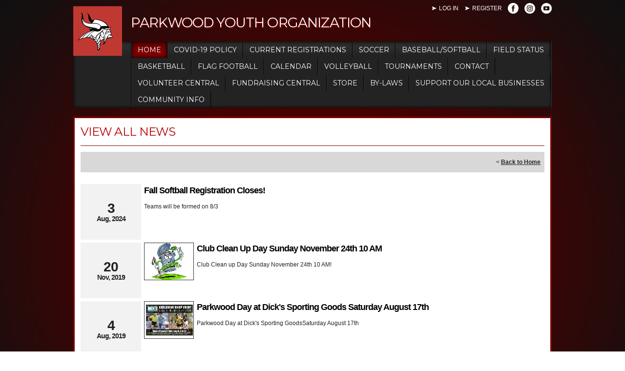

--- FILE ---
content_type: text/html; charset=utf-8
request_url: https://www.pyo.org/Default.aspx?tabid=311692&mid=338992&newskeyid=HN1&ctl=viewallnews
body_size: 26159
content:
<!DOCTYPE html PUBLIC "-//W3C//DTD XHTML 1.0 Transitional//EN" "http://www.w3.org/TR/xhtml1/DTD/xhtml1-transitional.dtd">
<html  xml:lang="en-US" lang="en-US" xmlns="http://www.w3.org/1999/xhtml">
<head id="Head"><title>
	Home
</title><meta content="text/html; charset=UTF-8" http-equiv="Content-Type" /><meta content="text/javascript" http-equiv="Content-Script-Type" /><meta content="text/css" http-equiv="Content-Style-Type" /><meta http-equiv="X-UA-Compatible" content="IE=edge" /><script type="text/javascript">window.NREUM||(NREUM={});NREUM.info = {"beacon":"bam.nr-data.net","errorBeacon":"bam.nr-data.net","licenseKey":"NRJS-2b5e40fedeab5009c41","applicationID":"454081225","transactionName":"bgRabBFWXxYCVUNaXVdOeWszGFUABVdCX0YXAEtIGw==","queueTime":1,"applicationTime":92,"agent":"","atts":"QkNZGllMEwsRGENBW0koXBpZFVJSVVABAwcOBQ4NWwNVV1UUSk4="}</script><script type="text/javascript">(window.NREUM||(NREUM={})).init={privacy:{cookies_enabled:true},ajax:{deny_list:[]},session_trace:{sampling_rate:0.0,mode:"FIXED_RATE",enabled:true,error_sampling_rate:0.0},feature_flags:["soft_nav"]};(window.NREUM||(NREUM={})).loader_config={licenseKey:"NRJS-2b5e40fedeab5009c41",applicationID:"454081225",browserID:"454086643"};;/*! For license information please see nr-loader-rum-1.308.0.min.js.LICENSE.txt */
(()=>{var e,t,r={163:(e,t,r)=>{"use strict";r.d(t,{j:()=>E});var n=r(384),i=r(1741);var a=r(2555);r(860).K7.genericEvents;const s="experimental.resources",o="register",c=e=>{if(!e||"string"!=typeof e)return!1;try{document.createDocumentFragment().querySelector(e)}catch{return!1}return!0};var d=r(2614),u=r(944),l=r(8122);const f="[data-nr-mask]",g=e=>(0,l.a)(e,(()=>{const e={feature_flags:[],experimental:{allow_registered_children:!1,resources:!1},mask_selector:"*",block_selector:"[data-nr-block]",mask_input_options:{color:!1,date:!1,"datetime-local":!1,email:!1,month:!1,number:!1,range:!1,search:!1,tel:!1,text:!1,time:!1,url:!1,week:!1,textarea:!1,select:!1,password:!0}};return{ajax:{deny_list:void 0,block_internal:!0,enabled:!0,autoStart:!0},api:{get allow_registered_children(){return e.feature_flags.includes(o)||e.experimental.allow_registered_children},set allow_registered_children(t){e.experimental.allow_registered_children=t},duplicate_registered_data:!1},browser_consent_mode:{enabled:!1},distributed_tracing:{enabled:void 0,exclude_newrelic_header:void 0,cors_use_newrelic_header:void 0,cors_use_tracecontext_headers:void 0,allowed_origins:void 0},get feature_flags(){return e.feature_flags},set feature_flags(t){e.feature_flags=t},generic_events:{enabled:!0,autoStart:!0},harvest:{interval:30},jserrors:{enabled:!0,autoStart:!0},logging:{enabled:!0,autoStart:!0},metrics:{enabled:!0,autoStart:!0},obfuscate:void 0,page_action:{enabled:!0},page_view_event:{enabled:!0,autoStart:!0},page_view_timing:{enabled:!0,autoStart:!0},performance:{capture_marks:!1,capture_measures:!1,capture_detail:!0,resources:{get enabled(){return e.feature_flags.includes(s)||e.experimental.resources},set enabled(t){e.experimental.resources=t},asset_types:[],first_party_domains:[],ignore_newrelic:!0}},privacy:{cookies_enabled:!0},proxy:{assets:void 0,beacon:void 0},session:{expiresMs:d.wk,inactiveMs:d.BB},session_replay:{autoStart:!0,enabled:!1,preload:!1,sampling_rate:10,error_sampling_rate:100,collect_fonts:!1,inline_images:!1,fix_stylesheets:!0,mask_all_inputs:!0,get mask_text_selector(){return e.mask_selector},set mask_text_selector(t){c(t)?e.mask_selector="".concat(t,",").concat(f):""===t||null===t?e.mask_selector=f:(0,u.R)(5,t)},get block_class(){return"nr-block"},get ignore_class(){return"nr-ignore"},get mask_text_class(){return"nr-mask"},get block_selector(){return e.block_selector},set block_selector(t){c(t)?e.block_selector+=",".concat(t):""!==t&&(0,u.R)(6,t)},get mask_input_options(){return e.mask_input_options},set mask_input_options(t){t&&"object"==typeof t?e.mask_input_options={...t,password:!0}:(0,u.R)(7,t)}},session_trace:{enabled:!0,autoStart:!0},soft_navigations:{enabled:!0,autoStart:!0},spa:{enabled:!0,autoStart:!0},ssl:void 0,user_actions:{enabled:!0,elementAttributes:["id","className","tagName","type"]}}})());var p=r(6154),m=r(9324);let h=0;const v={buildEnv:m.F3,distMethod:m.Xs,version:m.xv,originTime:p.WN},b={consented:!1},y={appMetadata:{},get consented(){return this.session?.state?.consent||b.consented},set consented(e){b.consented=e},customTransaction:void 0,denyList:void 0,disabled:!1,harvester:void 0,isolatedBacklog:!1,isRecording:!1,loaderType:void 0,maxBytes:3e4,obfuscator:void 0,onerror:void 0,ptid:void 0,releaseIds:{},session:void 0,timeKeeper:void 0,registeredEntities:[],jsAttributesMetadata:{bytes:0},get harvestCount(){return++h}},_=e=>{const t=(0,l.a)(e,y),r=Object.keys(v).reduce((e,t)=>(e[t]={value:v[t],writable:!1,configurable:!0,enumerable:!0},e),{});return Object.defineProperties(t,r)};var w=r(5701);const x=e=>{const t=e.startsWith("http");e+="/",r.p=t?e:"https://"+e};var R=r(7836),k=r(3241);const A={accountID:void 0,trustKey:void 0,agentID:void 0,licenseKey:void 0,applicationID:void 0,xpid:void 0},S=e=>(0,l.a)(e,A),T=new Set;function E(e,t={},r,s){let{init:o,info:c,loader_config:d,runtime:u={},exposed:l=!0}=t;if(!c){const e=(0,n.pV)();o=e.init,c=e.info,d=e.loader_config}e.init=g(o||{}),e.loader_config=S(d||{}),c.jsAttributes??={},p.bv&&(c.jsAttributes.isWorker=!0),e.info=(0,a.D)(c);const f=e.init,m=[c.beacon,c.errorBeacon];T.has(e.agentIdentifier)||(f.proxy.assets&&(x(f.proxy.assets),m.push(f.proxy.assets)),f.proxy.beacon&&m.push(f.proxy.beacon),e.beacons=[...m],function(e){const t=(0,n.pV)();Object.getOwnPropertyNames(i.W.prototype).forEach(r=>{const n=i.W.prototype[r];if("function"!=typeof n||"constructor"===n)return;let a=t[r];e[r]&&!1!==e.exposed&&"micro-agent"!==e.runtime?.loaderType&&(t[r]=(...t)=>{const n=e[r](...t);return a?a(...t):n})})}(e),(0,n.US)("activatedFeatures",w.B)),u.denyList=[...f.ajax.deny_list||[],...f.ajax.block_internal?m:[]],u.ptid=e.agentIdentifier,u.loaderType=r,e.runtime=_(u),T.has(e.agentIdentifier)||(e.ee=R.ee.get(e.agentIdentifier),e.exposed=l,(0,k.W)({agentIdentifier:e.agentIdentifier,drained:!!w.B?.[e.agentIdentifier],type:"lifecycle",name:"initialize",feature:void 0,data:e.config})),T.add(e.agentIdentifier)}},384:(e,t,r)=>{"use strict";r.d(t,{NT:()=>s,US:()=>u,Zm:()=>o,bQ:()=>d,dV:()=>c,pV:()=>l});var n=r(6154),i=r(1863),a=r(1910);const s={beacon:"bam.nr-data.net",errorBeacon:"bam.nr-data.net"};function o(){return n.gm.NREUM||(n.gm.NREUM={}),void 0===n.gm.newrelic&&(n.gm.newrelic=n.gm.NREUM),n.gm.NREUM}function c(){let e=o();return e.o||(e.o={ST:n.gm.setTimeout,SI:n.gm.setImmediate||n.gm.setInterval,CT:n.gm.clearTimeout,XHR:n.gm.XMLHttpRequest,REQ:n.gm.Request,EV:n.gm.Event,PR:n.gm.Promise,MO:n.gm.MutationObserver,FETCH:n.gm.fetch,WS:n.gm.WebSocket},(0,a.i)(...Object.values(e.o))),e}function d(e,t){let r=o();r.initializedAgents??={},t.initializedAt={ms:(0,i.t)(),date:new Date},r.initializedAgents[e]=t}function u(e,t){o()[e]=t}function l(){return function(){let e=o();const t=e.info||{};e.info={beacon:s.beacon,errorBeacon:s.errorBeacon,...t}}(),function(){let e=o();const t=e.init||{};e.init={...t}}(),c(),function(){let e=o();const t=e.loader_config||{};e.loader_config={...t}}(),o()}},782:(e,t,r)=>{"use strict";r.d(t,{T:()=>n});const n=r(860).K7.pageViewTiming},860:(e,t,r)=>{"use strict";r.d(t,{$J:()=>u,K7:()=>c,P3:()=>d,XX:()=>i,Yy:()=>o,df:()=>a,qY:()=>n,v4:()=>s});const n="events",i="jserrors",a="browser/blobs",s="rum",o="browser/logs",c={ajax:"ajax",genericEvents:"generic_events",jserrors:i,logging:"logging",metrics:"metrics",pageAction:"page_action",pageViewEvent:"page_view_event",pageViewTiming:"page_view_timing",sessionReplay:"session_replay",sessionTrace:"session_trace",softNav:"soft_navigations",spa:"spa"},d={[c.pageViewEvent]:1,[c.pageViewTiming]:2,[c.metrics]:3,[c.jserrors]:4,[c.spa]:5,[c.ajax]:6,[c.sessionTrace]:7,[c.softNav]:8,[c.sessionReplay]:9,[c.logging]:10,[c.genericEvents]:11},u={[c.pageViewEvent]:s,[c.pageViewTiming]:n,[c.ajax]:n,[c.spa]:n,[c.softNav]:n,[c.metrics]:i,[c.jserrors]:i,[c.sessionTrace]:a,[c.sessionReplay]:a,[c.logging]:o,[c.genericEvents]:"ins"}},944:(e,t,r)=>{"use strict";r.d(t,{R:()=>i});var n=r(3241);function i(e,t){"function"==typeof console.debug&&(console.debug("New Relic Warning: https://github.com/newrelic/newrelic-browser-agent/blob/main/docs/warning-codes.md#".concat(e),t),(0,n.W)({agentIdentifier:null,drained:null,type:"data",name:"warn",feature:"warn",data:{code:e,secondary:t}}))}},1687:(e,t,r)=>{"use strict";r.d(t,{Ak:()=>d,Ze:()=>f,x3:()=>u});var n=r(3241),i=r(7836),a=r(3606),s=r(860),o=r(2646);const c={};function d(e,t){const r={staged:!1,priority:s.P3[t]||0};l(e),c[e].get(t)||c[e].set(t,r)}function u(e,t){e&&c[e]&&(c[e].get(t)&&c[e].delete(t),p(e,t,!1),c[e].size&&g(e))}function l(e){if(!e)throw new Error("agentIdentifier required");c[e]||(c[e]=new Map)}function f(e="",t="feature",r=!1){if(l(e),!e||!c[e].get(t)||r)return p(e,t);c[e].get(t).staged=!0,g(e)}function g(e){const t=Array.from(c[e]);t.every(([e,t])=>t.staged)&&(t.sort((e,t)=>e[1].priority-t[1].priority),t.forEach(([t])=>{c[e].delete(t),p(e,t)}))}function p(e,t,r=!0){const s=e?i.ee.get(e):i.ee,c=a.i.handlers;if(!s.aborted&&s.backlog&&c){if((0,n.W)({agentIdentifier:e,type:"lifecycle",name:"drain",feature:t}),r){const e=s.backlog[t],r=c[t];if(r){for(let t=0;e&&t<e.length;++t)m(e[t],r);Object.entries(r).forEach(([e,t])=>{Object.values(t||{}).forEach(t=>{t[0]?.on&&t[0]?.context()instanceof o.y&&t[0].on(e,t[1])})})}}s.isolatedBacklog||delete c[t],s.backlog[t]=null,s.emit("drain-"+t,[])}}function m(e,t){var r=e[1];Object.values(t[r]||{}).forEach(t=>{var r=e[0];if(t[0]===r){var n=t[1],i=e[3],a=e[2];n.apply(i,a)}})}},1738:(e,t,r)=>{"use strict";r.d(t,{U:()=>g,Y:()=>f});var n=r(3241),i=r(9908),a=r(1863),s=r(944),o=r(5701),c=r(3969),d=r(8362),u=r(860),l=r(4261);function f(e,t,r,a){const f=a||r;!f||f[e]&&f[e]!==d.d.prototype[e]||(f[e]=function(){(0,i.p)(c.xV,["API/"+e+"/called"],void 0,u.K7.metrics,r.ee),(0,n.W)({agentIdentifier:r.agentIdentifier,drained:!!o.B?.[r.agentIdentifier],type:"data",name:"api",feature:l.Pl+e,data:{}});try{return t.apply(this,arguments)}catch(e){(0,s.R)(23,e)}})}function g(e,t,r,n,s){const o=e.info;null===r?delete o.jsAttributes[t]:o.jsAttributes[t]=r,(s||null===r)&&(0,i.p)(l.Pl+n,[(0,a.t)(),t,r],void 0,"session",e.ee)}},1741:(e,t,r)=>{"use strict";r.d(t,{W:()=>a});var n=r(944),i=r(4261);class a{#e(e,...t){if(this[e]!==a.prototype[e])return this[e](...t);(0,n.R)(35,e)}addPageAction(e,t){return this.#e(i.hG,e,t)}register(e){return this.#e(i.eY,e)}recordCustomEvent(e,t){return this.#e(i.fF,e,t)}setPageViewName(e,t){return this.#e(i.Fw,e,t)}setCustomAttribute(e,t,r){return this.#e(i.cD,e,t,r)}noticeError(e,t){return this.#e(i.o5,e,t)}setUserId(e,t=!1){return this.#e(i.Dl,e,t)}setApplicationVersion(e){return this.#e(i.nb,e)}setErrorHandler(e){return this.#e(i.bt,e)}addRelease(e,t){return this.#e(i.k6,e,t)}log(e,t){return this.#e(i.$9,e,t)}start(){return this.#e(i.d3)}finished(e){return this.#e(i.BL,e)}recordReplay(){return this.#e(i.CH)}pauseReplay(){return this.#e(i.Tb)}addToTrace(e){return this.#e(i.U2,e)}setCurrentRouteName(e){return this.#e(i.PA,e)}interaction(e){return this.#e(i.dT,e)}wrapLogger(e,t,r){return this.#e(i.Wb,e,t,r)}measure(e,t){return this.#e(i.V1,e,t)}consent(e){return this.#e(i.Pv,e)}}},1863:(e,t,r)=>{"use strict";function n(){return Math.floor(performance.now())}r.d(t,{t:()=>n})},1910:(e,t,r)=>{"use strict";r.d(t,{i:()=>a});var n=r(944);const i=new Map;function a(...e){return e.every(e=>{if(i.has(e))return i.get(e);const t="function"==typeof e?e.toString():"",r=t.includes("[native code]"),a=t.includes("nrWrapper");return r||a||(0,n.R)(64,e?.name||t),i.set(e,r),r})}},2555:(e,t,r)=>{"use strict";r.d(t,{D:()=>o,f:()=>s});var n=r(384),i=r(8122);const a={beacon:n.NT.beacon,errorBeacon:n.NT.errorBeacon,licenseKey:void 0,applicationID:void 0,sa:void 0,queueTime:void 0,applicationTime:void 0,ttGuid:void 0,user:void 0,account:void 0,product:void 0,extra:void 0,jsAttributes:{},userAttributes:void 0,atts:void 0,transactionName:void 0,tNamePlain:void 0};function s(e){try{return!!e.licenseKey&&!!e.errorBeacon&&!!e.applicationID}catch(e){return!1}}const o=e=>(0,i.a)(e,a)},2614:(e,t,r)=>{"use strict";r.d(t,{BB:()=>s,H3:()=>n,g:()=>d,iL:()=>c,tS:()=>o,uh:()=>i,wk:()=>a});const n="NRBA",i="SESSION",a=144e5,s=18e5,o={STARTED:"session-started",PAUSE:"session-pause",RESET:"session-reset",RESUME:"session-resume",UPDATE:"session-update"},c={SAME_TAB:"same-tab",CROSS_TAB:"cross-tab"},d={OFF:0,FULL:1,ERROR:2}},2646:(e,t,r)=>{"use strict";r.d(t,{y:()=>n});class n{constructor(e){this.contextId=e}}},2843:(e,t,r)=>{"use strict";r.d(t,{G:()=>a,u:()=>i});var n=r(3878);function i(e,t=!1,r,i){(0,n.DD)("visibilitychange",function(){if(t)return void("hidden"===document.visibilityState&&e());e(document.visibilityState)},r,i)}function a(e,t,r){(0,n.sp)("pagehide",e,t,r)}},3241:(e,t,r)=>{"use strict";r.d(t,{W:()=>a});var n=r(6154);const i="newrelic";function a(e={}){try{n.gm.dispatchEvent(new CustomEvent(i,{detail:e}))}catch(e){}}},3606:(e,t,r)=>{"use strict";r.d(t,{i:()=>a});var n=r(9908);a.on=s;var i=a.handlers={};function a(e,t,r,a){s(a||n.d,i,e,t,r)}function s(e,t,r,i,a){a||(a="feature"),e||(e=n.d);var s=t[a]=t[a]||{};(s[r]=s[r]||[]).push([e,i])}},3878:(e,t,r)=>{"use strict";function n(e,t){return{capture:e,passive:!1,signal:t}}function i(e,t,r=!1,i){window.addEventListener(e,t,n(r,i))}function a(e,t,r=!1,i){document.addEventListener(e,t,n(r,i))}r.d(t,{DD:()=>a,jT:()=>n,sp:()=>i})},3969:(e,t,r)=>{"use strict";r.d(t,{TZ:()=>n,XG:()=>o,rs:()=>i,xV:()=>s,z_:()=>a});const n=r(860).K7.metrics,i="sm",a="cm",s="storeSupportabilityMetrics",o="storeEventMetrics"},4234:(e,t,r)=>{"use strict";r.d(t,{W:()=>a});var n=r(7836),i=r(1687);class a{constructor(e,t){this.agentIdentifier=e,this.ee=n.ee.get(e),this.featureName=t,this.blocked=!1}deregisterDrain(){(0,i.x3)(this.agentIdentifier,this.featureName)}}},4261:(e,t,r)=>{"use strict";r.d(t,{$9:()=>d,BL:()=>o,CH:()=>g,Dl:()=>_,Fw:()=>y,PA:()=>h,Pl:()=>n,Pv:()=>k,Tb:()=>l,U2:()=>a,V1:()=>R,Wb:()=>x,bt:()=>b,cD:()=>v,d3:()=>w,dT:()=>c,eY:()=>p,fF:()=>f,hG:()=>i,k6:()=>s,nb:()=>m,o5:()=>u});const n="api-",i="addPageAction",a="addToTrace",s="addRelease",o="finished",c="interaction",d="log",u="noticeError",l="pauseReplay",f="recordCustomEvent",g="recordReplay",p="register",m="setApplicationVersion",h="setCurrentRouteName",v="setCustomAttribute",b="setErrorHandler",y="setPageViewName",_="setUserId",w="start",x="wrapLogger",R="measure",k="consent"},5289:(e,t,r)=>{"use strict";r.d(t,{GG:()=>s,Qr:()=>c,sB:()=>o});var n=r(3878),i=r(6389);function a(){return"undefined"==typeof document||"complete"===document.readyState}function s(e,t){if(a())return e();const r=(0,i.J)(e),s=setInterval(()=>{a()&&(clearInterval(s),r())},500);(0,n.sp)("load",r,t)}function o(e){if(a())return e();(0,n.DD)("DOMContentLoaded",e)}function c(e){if(a())return e();(0,n.sp)("popstate",e)}},5607:(e,t,r)=>{"use strict";r.d(t,{W:()=>n});const n=(0,r(9566).bz)()},5701:(e,t,r)=>{"use strict";r.d(t,{B:()=>a,t:()=>s});var n=r(3241);const i=new Set,a={};function s(e,t){const r=t.agentIdentifier;a[r]??={},e&&"object"==typeof e&&(i.has(r)||(t.ee.emit("rumresp",[e]),a[r]=e,i.add(r),(0,n.W)({agentIdentifier:r,loaded:!0,drained:!0,type:"lifecycle",name:"load",feature:void 0,data:e})))}},6154:(e,t,r)=>{"use strict";r.d(t,{OF:()=>c,RI:()=>i,WN:()=>u,bv:()=>a,eN:()=>l,gm:()=>s,mw:()=>o,sb:()=>d});var n=r(1863);const i="undefined"!=typeof window&&!!window.document,a="undefined"!=typeof WorkerGlobalScope&&("undefined"!=typeof self&&self instanceof WorkerGlobalScope&&self.navigator instanceof WorkerNavigator||"undefined"!=typeof globalThis&&globalThis instanceof WorkerGlobalScope&&globalThis.navigator instanceof WorkerNavigator),s=i?window:"undefined"!=typeof WorkerGlobalScope&&("undefined"!=typeof self&&self instanceof WorkerGlobalScope&&self||"undefined"!=typeof globalThis&&globalThis instanceof WorkerGlobalScope&&globalThis),o=Boolean("hidden"===s?.document?.visibilityState),c=/iPad|iPhone|iPod/.test(s.navigator?.userAgent),d=c&&"undefined"==typeof SharedWorker,u=((()=>{const e=s.navigator?.userAgent?.match(/Firefox[/\s](\d+\.\d+)/);Array.isArray(e)&&e.length>=2&&e[1]})(),Date.now()-(0,n.t)()),l=()=>"undefined"!=typeof PerformanceNavigationTiming&&s?.performance?.getEntriesByType("navigation")?.[0]?.responseStart},6389:(e,t,r)=>{"use strict";function n(e,t=500,r={}){const n=r?.leading||!1;let i;return(...r)=>{n&&void 0===i&&(e.apply(this,r),i=setTimeout(()=>{i=clearTimeout(i)},t)),n||(clearTimeout(i),i=setTimeout(()=>{e.apply(this,r)},t))}}function i(e){let t=!1;return(...r)=>{t||(t=!0,e.apply(this,r))}}r.d(t,{J:()=>i,s:()=>n})},6630:(e,t,r)=>{"use strict";r.d(t,{T:()=>n});const n=r(860).K7.pageViewEvent},7699:(e,t,r)=>{"use strict";r.d(t,{It:()=>a,KC:()=>o,No:()=>i,qh:()=>s});var n=r(860);const i=16e3,a=1e6,s="SESSION_ERROR",o={[n.K7.logging]:!0,[n.K7.genericEvents]:!1,[n.K7.jserrors]:!1,[n.K7.ajax]:!1}},7836:(e,t,r)=>{"use strict";r.d(t,{P:()=>o,ee:()=>c});var n=r(384),i=r(8990),a=r(2646),s=r(5607);const o="nr@context:".concat(s.W),c=function e(t,r){var n={},s={},u={},l=!1;try{l=16===r.length&&d.initializedAgents?.[r]?.runtime.isolatedBacklog}catch(e){}var f={on:p,addEventListener:p,removeEventListener:function(e,t){var r=n[e];if(!r)return;for(var i=0;i<r.length;i++)r[i]===t&&r.splice(i,1)},emit:function(e,r,n,i,a){!1!==a&&(a=!0);if(c.aborted&&!i)return;t&&a&&t.emit(e,r,n);var o=g(n);m(e).forEach(e=>{e.apply(o,r)});var d=v()[s[e]];d&&d.push([f,e,r,o]);return o},get:h,listeners:m,context:g,buffer:function(e,t){const r=v();if(t=t||"feature",f.aborted)return;Object.entries(e||{}).forEach(([e,n])=>{s[n]=t,t in r||(r[t]=[])})},abort:function(){f._aborted=!0,Object.keys(f.backlog).forEach(e=>{delete f.backlog[e]})},isBuffering:function(e){return!!v()[s[e]]},debugId:r,backlog:l?{}:t&&"object"==typeof t.backlog?t.backlog:{},isolatedBacklog:l};return Object.defineProperty(f,"aborted",{get:()=>{let e=f._aborted||!1;return e||(t&&(e=t.aborted),e)}}),f;function g(e){return e&&e instanceof a.y?e:e?(0,i.I)(e,o,()=>new a.y(o)):new a.y(o)}function p(e,t){n[e]=m(e).concat(t)}function m(e){return n[e]||[]}function h(t){return u[t]=u[t]||e(f,t)}function v(){return f.backlog}}(void 0,"globalEE"),d=(0,n.Zm)();d.ee||(d.ee=c)},8122:(e,t,r)=>{"use strict";r.d(t,{a:()=>i});var n=r(944);function i(e,t){try{if(!e||"object"!=typeof e)return(0,n.R)(3);if(!t||"object"!=typeof t)return(0,n.R)(4);const r=Object.create(Object.getPrototypeOf(t),Object.getOwnPropertyDescriptors(t)),a=0===Object.keys(r).length?e:r;for(let s in a)if(void 0!==e[s])try{if(null===e[s]){r[s]=null;continue}Array.isArray(e[s])&&Array.isArray(t[s])?r[s]=Array.from(new Set([...e[s],...t[s]])):"object"==typeof e[s]&&"object"==typeof t[s]?r[s]=i(e[s],t[s]):r[s]=e[s]}catch(e){r[s]||(0,n.R)(1,e)}return r}catch(e){(0,n.R)(2,e)}}},8362:(e,t,r)=>{"use strict";r.d(t,{d:()=>a});var n=r(9566),i=r(1741);class a extends i.W{agentIdentifier=(0,n.LA)(16)}},8374:(e,t,r)=>{r.nc=(()=>{try{return document?.currentScript?.nonce}catch(e){}return""})()},8990:(e,t,r)=>{"use strict";r.d(t,{I:()=>i});var n=Object.prototype.hasOwnProperty;function i(e,t,r){if(n.call(e,t))return e[t];var i=r();if(Object.defineProperty&&Object.keys)try{return Object.defineProperty(e,t,{value:i,writable:!0,enumerable:!1}),i}catch(e){}return e[t]=i,i}},9324:(e,t,r)=>{"use strict";r.d(t,{F3:()=>i,Xs:()=>a,xv:()=>n});const n="1.308.0",i="PROD",a="CDN"},9566:(e,t,r)=>{"use strict";r.d(t,{LA:()=>o,bz:()=>s});var n=r(6154);const i="xxxxxxxx-xxxx-4xxx-yxxx-xxxxxxxxxxxx";function a(e,t){return e?15&e[t]:16*Math.random()|0}function s(){const e=n.gm?.crypto||n.gm?.msCrypto;let t,r=0;return e&&e.getRandomValues&&(t=e.getRandomValues(new Uint8Array(30))),i.split("").map(e=>"x"===e?a(t,r++).toString(16):"y"===e?(3&a()|8).toString(16):e).join("")}function o(e){const t=n.gm?.crypto||n.gm?.msCrypto;let r,i=0;t&&t.getRandomValues&&(r=t.getRandomValues(new Uint8Array(e)));const s=[];for(var o=0;o<e;o++)s.push(a(r,i++).toString(16));return s.join("")}},9908:(e,t,r)=>{"use strict";r.d(t,{d:()=>n,p:()=>i});var n=r(7836).ee.get("handle");function i(e,t,r,i,a){a?(a.buffer([e],i),a.emit(e,t,r)):(n.buffer([e],i),n.emit(e,t,r))}}},n={};function i(e){var t=n[e];if(void 0!==t)return t.exports;var a=n[e]={exports:{}};return r[e](a,a.exports,i),a.exports}i.m=r,i.d=(e,t)=>{for(var r in t)i.o(t,r)&&!i.o(e,r)&&Object.defineProperty(e,r,{enumerable:!0,get:t[r]})},i.f={},i.e=e=>Promise.all(Object.keys(i.f).reduce((t,r)=>(i.f[r](e,t),t),[])),i.u=e=>"nr-rum-1.308.0.min.js",i.o=(e,t)=>Object.prototype.hasOwnProperty.call(e,t),e={},t="NRBA-1.308.0.PROD:",i.l=(r,n,a,s)=>{if(e[r])e[r].push(n);else{var o,c;if(void 0!==a)for(var d=document.getElementsByTagName("script"),u=0;u<d.length;u++){var l=d[u];if(l.getAttribute("src")==r||l.getAttribute("data-webpack")==t+a){o=l;break}}if(!o){c=!0;var f={296:"sha512-+MIMDsOcckGXa1EdWHqFNv7P+JUkd5kQwCBr3KE6uCvnsBNUrdSt4a/3/L4j4TxtnaMNjHpza2/erNQbpacJQA=="};(o=document.createElement("script")).charset="utf-8",i.nc&&o.setAttribute("nonce",i.nc),o.setAttribute("data-webpack",t+a),o.src=r,0!==o.src.indexOf(window.location.origin+"/")&&(o.crossOrigin="anonymous"),f[s]&&(o.integrity=f[s])}e[r]=[n];var g=(t,n)=>{o.onerror=o.onload=null,clearTimeout(p);var i=e[r];if(delete e[r],o.parentNode&&o.parentNode.removeChild(o),i&&i.forEach(e=>e(n)),t)return t(n)},p=setTimeout(g.bind(null,void 0,{type:"timeout",target:o}),12e4);o.onerror=g.bind(null,o.onerror),o.onload=g.bind(null,o.onload),c&&document.head.appendChild(o)}},i.r=e=>{"undefined"!=typeof Symbol&&Symbol.toStringTag&&Object.defineProperty(e,Symbol.toStringTag,{value:"Module"}),Object.defineProperty(e,"__esModule",{value:!0})},i.p="https://js-agent.newrelic.com/",(()=>{var e={374:0,840:0};i.f.j=(t,r)=>{var n=i.o(e,t)?e[t]:void 0;if(0!==n)if(n)r.push(n[2]);else{var a=new Promise((r,i)=>n=e[t]=[r,i]);r.push(n[2]=a);var s=i.p+i.u(t),o=new Error;i.l(s,r=>{if(i.o(e,t)&&(0!==(n=e[t])&&(e[t]=void 0),n)){var a=r&&("load"===r.type?"missing":r.type),s=r&&r.target&&r.target.src;o.message="Loading chunk "+t+" failed: ("+a+": "+s+")",o.name="ChunkLoadError",o.type=a,o.request=s,n[1](o)}},"chunk-"+t,t)}};var t=(t,r)=>{var n,a,[s,o,c]=r,d=0;if(s.some(t=>0!==e[t])){for(n in o)i.o(o,n)&&(i.m[n]=o[n]);if(c)c(i)}for(t&&t(r);d<s.length;d++)a=s[d],i.o(e,a)&&e[a]&&e[a][0](),e[a]=0},r=self["webpackChunk:NRBA-1.308.0.PROD"]=self["webpackChunk:NRBA-1.308.0.PROD"]||[];r.forEach(t.bind(null,0)),r.push=t.bind(null,r.push.bind(r))})(),(()=>{"use strict";i(8374);var e=i(8362),t=i(860);const r=Object.values(t.K7);var n=i(163);var a=i(9908),s=i(1863),o=i(4261),c=i(1738);var d=i(1687),u=i(4234),l=i(5289),f=i(6154),g=i(944),p=i(384);const m=e=>f.RI&&!0===e?.privacy.cookies_enabled;function h(e){return!!(0,p.dV)().o.MO&&m(e)&&!0===e?.session_trace.enabled}var v=i(6389),b=i(7699);class y extends u.W{constructor(e,t){super(e.agentIdentifier,t),this.agentRef=e,this.abortHandler=void 0,this.featAggregate=void 0,this.loadedSuccessfully=void 0,this.onAggregateImported=new Promise(e=>{this.loadedSuccessfully=e}),this.deferred=Promise.resolve(),!1===e.init[this.featureName].autoStart?this.deferred=new Promise((t,r)=>{this.ee.on("manual-start-all",(0,v.J)(()=>{(0,d.Ak)(e.agentIdentifier,this.featureName),t()}))}):(0,d.Ak)(e.agentIdentifier,t)}importAggregator(e,t,r={}){if(this.featAggregate)return;const n=async()=>{let n;await this.deferred;try{if(m(e.init)){const{setupAgentSession:t}=await i.e(296).then(i.bind(i,3305));n=t(e)}}catch(e){(0,g.R)(20,e),this.ee.emit("internal-error",[e]),(0,a.p)(b.qh,[e],void 0,this.featureName,this.ee)}try{if(!this.#t(this.featureName,n,e.init))return(0,d.Ze)(this.agentIdentifier,this.featureName),void this.loadedSuccessfully(!1);const{Aggregate:i}=await t();this.featAggregate=new i(e,r),e.runtime.harvester.initializedAggregates.push(this.featAggregate),this.loadedSuccessfully(!0)}catch(e){(0,g.R)(34,e),this.abortHandler?.(),(0,d.Ze)(this.agentIdentifier,this.featureName,!0),this.loadedSuccessfully(!1),this.ee&&this.ee.abort()}};f.RI?(0,l.GG)(()=>n(),!0):n()}#t(e,r,n){if(this.blocked)return!1;switch(e){case t.K7.sessionReplay:return h(n)&&!!r;case t.K7.sessionTrace:return!!r;default:return!0}}}var _=i(6630),w=i(2614),x=i(3241);class R extends y{static featureName=_.T;constructor(e){var t;super(e,_.T),this.setupInspectionEvents(e.agentIdentifier),t=e,(0,c.Y)(o.Fw,function(e,r){"string"==typeof e&&("/"!==e.charAt(0)&&(e="/"+e),t.runtime.customTransaction=(r||"http://custom.transaction")+e,(0,a.p)(o.Pl+o.Fw,[(0,s.t)()],void 0,void 0,t.ee))},t),this.importAggregator(e,()=>i.e(296).then(i.bind(i,3943)))}setupInspectionEvents(e){const t=(t,r)=>{t&&(0,x.W)({agentIdentifier:e,timeStamp:t.timeStamp,loaded:"complete"===t.target.readyState,type:"window",name:r,data:t.target.location+""})};(0,l.sB)(e=>{t(e,"DOMContentLoaded")}),(0,l.GG)(e=>{t(e,"load")}),(0,l.Qr)(e=>{t(e,"navigate")}),this.ee.on(w.tS.UPDATE,(t,r)=>{(0,x.W)({agentIdentifier:e,type:"lifecycle",name:"session",data:r})})}}class k extends e.d{constructor(e){var t;(super(),f.gm)?(this.features={},(0,p.bQ)(this.agentIdentifier,this),this.desiredFeatures=new Set(e.features||[]),this.desiredFeatures.add(R),(0,n.j)(this,e,e.loaderType||"agent"),t=this,(0,c.Y)(o.cD,function(e,r,n=!1){if("string"==typeof e){if(["string","number","boolean"].includes(typeof r)||null===r)return(0,c.U)(t,e,r,o.cD,n);(0,g.R)(40,typeof r)}else(0,g.R)(39,typeof e)},t),function(e){(0,c.Y)(o.Dl,function(t,r=!1){if("string"!=typeof t&&null!==t)return void(0,g.R)(41,typeof t);const n=e.info.jsAttributes["enduser.id"];r&&null!=n&&n!==t?(0,a.p)(o.Pl+"setUserIdAndResetSession",[t],void 0,"session",e.ee):(0,c.U)(e,"enduser.id",t,o.Dl,!0)},e)}(this),function(e){(0,c.Y)(o.nb,function(t){if("string"==typeof t||null===t)return(0,c.U)(e,"application.version",t,o.nb,!1);(0,g.R)(42,typeof t)},e)}(this),function(e){(0,c.Y)(o.d3,function(){e.ee.emit("manual-start-all")},e)}(this),function(e){(0,c.Y)(o.Pv,function(t=!0){if("boolean"==typeof t){if((0,a.p)(o.Pl+o.Pv,[t],void 0,"session",e.ee),e.runtime.consented=t,t){const t=e.features.page_view_event;t.onAggregateImported.then(e=>{const r=t.featAggregate;e&&!r.sentRum&&r.sendRum()})}}else(0,g.R)(65,typeof t)},e)}(this),this.run()):(0,g.R)(21)}get config(){return{info:this.info,init:this.init,loader_config:this.loader_config,runtime:this.runtime}}get api(){return this}run(){try{const e=function(e){const t={};return r.forEach(r=>{t[r]=!!e[r]?.enabled}),t}(this.init),n=[...this.desiredFeatures];n.sort((e,r)=>t.P3[e.featureName]-t.P3[r.featureName]),n.forEach(r=>{if(!e[r.featureName]&&r.featureName!==t.K7.pageViewEvent)return;if(r.featureName===t.K7.spa)return void(0,g.R)(67);const n=function(e){switch(e){case t.K7.ajax:return[t.K7.jserrors];case t.K7.sessionTrace:return[t.K7.ajax,t.K7.pageViewEvent];case t.K7.sessionReplay:return[t.K7.sessionTrace];case t.K7.pageViewTiming:return[t.K7.pageViewEvent];default:return[]}}(r.featureName).filter(e=>!(e in this.features));n.length>0&&(0,g.R)(36,{targetFeature:r.featureName,missingDependencies:n}),this.features[r.featureName]=new r(this)})}catch(e){(0,g.R)(22,e);for(const e in this.features)this.features[e].abortHandler?.();const t=(0,p.Zm)();delete t.initializedAgents[this.agentIdentifier]?.features,delete this.sharedAggregator;return t.ee.get(this.agentIdentifier).abort(),!1}}}var A=i(2843),S=i(782);class T extends y{static featureName=S.T;constructor(e){super(e,S.T),f.RI&&((0,A.u)(()=>(0,a.p)("docHidden",[(0,s.t)()],void 0,S.T,this.ee),!0),(0,A.G)(()=>(0,a.p)("winPagehide",[(0,s.t)()],void 0,S.T,this.ee)),this.importAggregator(e,()=>i.e(296).then(i.bind(i,2117))))}}var E=i(3969);class I extends y{static featureName=E.TZ;constructor(e){super(e,E.TZ),f.RI&&document.addEventListener("securitypolicyviolation",e=>{(0,a.p)(E.xV,["Generic/CSPViolation/Detected"],void 0,this.featureName,this.ee)}),this.importAggregator(e,()=>i.e(296).then(i.bind(i,9623)))}}new k({features:[R,T,I],loaderType:"lite"})})()})();</script><meta id="MetaDescription" name="DESCRIPTION" content="Parkwood Youth Organization" /><meta id="MetaKeywords" name="KEYWORDS" content="Parkwood Youth Organization" /><meta id="MetaCopyright" name="COPYRIGHT" content="Copyright (c) 2026 by Parkwood Youth Organization" /><meta id="MetaAuthor" name="AUTHOR" content="Parkwood Youth Organization" /><meta name="RESOURCE-TYPE" content="DOCUMENT" /><meta name="DISTRIBUTION" content="GLOBAL" /><meta id="MetaRobots" name="ROBOTS" content="INDEX, FOLLOW" /><meta name="REVISIT-AFTER" content="1 DAYS" /><meta name="RATING" content="GENERAL" /><meta http-equiv="PAGE-ENTER" content="RevealTrans(Duration=0,Transition=1)" /><style id="StylePlaceholder" type="text/css"></style><link href="/portals/_default/default.css?cdv=298" type="text/css" rel="stylesheet"/><link href="/portals/_default/admin.css?cdv=298" type="text/css" rel="stylesheet"/><link href="/portals/_default/skins/orpheus/skin.css?cdv=298" type="text/css" rel="stylesheet"/><link href="/portals/_default/containers/orpheus/container.css?cdv=298" type="text/css" rel="stylesheet"/><link href="/portals/_default/skins/_default/webcontrolskin/default/combobox.default.css?cdv=298" type="text/css" rel="stylesheet"/><link href="/portals/_default/skins/orpheus/mobile.css?cdv=298" type="text/css" rel="stylesheet"/><link href="/resources/bsb.controls/customteampage.css?cdv=298" type="text/css" rel="stylesheet"/><script src="/resources/shared/scripts/jquery/jquery.min.js?cdv=298" type="text/javascript"></script><script src="/resources/shared/scripts/jquery/jquery-migrate.min.js?cdv=298" type="text/javascript"></script><script src="/resources/shared/scripts/jquery/jquery-ui.min.js?cdv=298" type="text/javascript"></script>
<script>
!function(){var analytics=window.analytics=window.analytics||[];if(!analytics.initialize)if(analytics.invoked)window.console&&console.error&&console.error("Segment snippet included twice..");else{analytics.invoked=!0;analytics.methods=["trackSubmit","trackClick","trackLink","trackForm","pageview","identify","reset","group","track","ready","alias","debug","page","once","off","on"];analytics.factory=function(t){return function(){var e=Array.prototype.slice.call(arguments);e.unshift(t);analytics.push(e);return analytics}};for(var t=0;t<analytics.methods.length;t++){var e=analytics.methods[t];analytics[e]=analytics.factory(e)}analytics.load=function(t,e){var n=document.createElement("script");n.type="text/javascript";n.async=!0;n.src="https://cdn.segment.com/analytics.js/v1/"+t+"/analytics.min.js";var a=document.getElementsByTagName("script")[0];a.parentNode.insertBefore(n,a);analytics._loadOptions=e};analytics.SNIPPET_VERSION="4.1.0";
analytics.load("vwPZbUUO9tST7jvVEVKUgfx7fLvtimDG");
//analytics.page();
}}();
</script>

    <script>
        window.dataLayer = window.dataLayer || [];
        function gtag() { dataLayer.push(arguments); }

        gtag('consent', 'default', {
            ad_storage: 'denied',
            analytics_storage: 'denied',
            ad_user_data: 'denied',
            ad_personalization: 'denied',
            functionality_storage: 'denied',
            personalization_storage: 'denied',
            security_storage: 'denied'
        });
        gtag('consent', 'default', {
            ad_storage: 'denied',
            analytics_storage: 'denied',
            ad_user_data: 'denied',
            ad_personalization: 'denied',
            functionality_storage: 'denied',
            personalization_storage: 'denied',
            security_storage: 'granted',
            regions: ['AS', 'AI', 'AG', 'AR', 'AW', 'AU', 'AT', 'BS', 'BB', 'BY', 'BE', 'BM', 'BO', 'BQ', 'BR', 'BG', 'CA', 'CL', 'CN', 'CO', 'CR', 'HR', 'CU', 'CW', 'CY', 'CZ', 'DK', 'DM', 'DO', 'EC', 'SV', 'EE', 'FI', 'FR', 'DE', 'GR', 'GD', 'GU', 'GT', 'GY', 'HT', 'HK', 'HU', 'IN', 'ID', 'IE', 'IL', 'IT', 'JM', 'JP', 'KR', 'KW', 'LV', 'LB', 'LT', 'LU', 'MT', 'MX', 'NP', 'NL', 'NZ', 'NI', 'NG', 'NO', 'PA', 'PY', 'PE', 'PH', 'PL', 'PT', 'PR', 'QA', 'RO', 'KN', 'LC', 'MF', 'VC', 'SA', 'RS', 'SG', 'SK', 'SI', 'ZA', 'ES', 'SR', 'SE', 'CH', 'TW', 'TT', 'AE', 'GB', 'US', 'UY', 'VE', 'VN', 'VI', 'PK']
        });
    </script>

<!-- Google Tag Manager -->
<script>
	(function(w,d,s,l,i){
	w[l]=w[l]||[];
	w[l].push({'gtm.start':new Date().getTime(),event:'gtm.js'});
	var f=d.getElementsByTagName(s)[0],
	j=d.createElement(s),
	dl=l!='dataLayer'?'&l='+l:'';
	j.async=true;
		
	j.src='https://www.googletagmanager.com/gtm.js?id='+i+dl+'';
	f.parentNode.insertBefore(j,f);
	})
(window,document,'script','dataLayer','GTM-MSRCR47S');
</script>
<!-- End Google Tag Manager -->

<!-- Google Tag Manager -->
<script>
  (function(w, d, s, l, i) {
    w[l] = w[l] || [];
    w[l].push({ 'gtm.start': new Date().getTime(), event: 'gtm.js' });
    var f = d.getElementsByTagName(s)[0],
      j = d.createElement(s),
      dl = l != 'dataLayer' ? '&l=' + l : '';
    j.async = true;
    j.src = 'https://www.googletagmanager.com/gtm.js?id=' + i + dl;
    f.parentNode.insertBefore(j, f);
  })(window, document, 'script', 'dataLayer', 'GTM-WMZLMM4');
  window.dataLayer = window.dataLayer || [];
    window.dataLayer.push({
        'userPortalId': '4382',
        'instanceKey': 'sports',
        'userId': '-1',
        'isAdminUser': 'False',
        'isStackHubPortal': 'False',
		'appName': 'Core Legacy',
		'appEnvironment': 'Live',
    });
    
	
	function pushAppDataReadyEvent() {
      window.dataLayer.push({ 'event': 'appDataReady' });
    }
	
	setTimeout(pushAppDataReadyEvent, 200);

</script>
<!-- End Google Tag Manager -->


<meta name="PortalId" content= "4382" /> 

<script type="text/javascript">
	function redirectToSSLUrl(url){window.location=decodeURIComponent(url);}
	
	$(document).ready(function(){
		if(window.location.protocol === "https:") return;
		var tabIdBasedUrl = "/Default.aspx?tabid=311692";
		var currentUrl = document.location.href.substring(document.location.origin.length);
		var sslUrl= "https://www.pyo.org";
		
		if(currentUrl.toLowerCase().indexOf("tabid=") == -1){ currentUrl = tabIdBasedUrl;}
		
		var s = document.createElement("script");
		s.type = "text/javascript";
		s.src = sslUrl + "/AmILoggedInHandler.ashx?portalId=4382&currenturl=" + encodeURIComponent(currentUrl);
		$("body").append(s);
	});
</script>

<script type="text/javascript">
$(document).ready( function () {
	if (typeof ReportViewer != 'undefined') {
			ReportViewer.prototype.PrintReport = function () {
				switch (this.defaultPrintFormat) {
					case "Default":
						this.DefaultPrint();
						break;
					case "PDF":
						this.PrintAs("PDF");
						previewFrame = document.getElementById(this.previewFrameID);
						previewFrame.onload = function () { previewFrame.contentDocument.execCommand("print", true, null); }
						break;
				}
			};
		}
});
</script>

<link href="https:///Default.aspx?tabid=311692&amp;mid=338992&amp;newskeyid=HN1&amp;ctl=viewallnews" rel="canonical" /><meta name='viewport' content='intial-scale=1.0,width=device-width'/><link rel="stylesheet" type="text/css" href="/DesktopModules/DDRMenu/BSBMobNav/mobnav.css"></link><link href="/Telerik.Web.UI.WebResource.axd?d=PMrIT5dOWaWgSTddmR8NCuDF0D2txkGI_N6XR4myyF1zt1t8s1h3dly__gZ4TRbO_EtLFPIkTenMMSOG79XnNSllOiiywgNT7_-9Qg2&amp;t=638840910637275692&amp;compress=1&amp;_TSM_CombinedScripts_=%3b%3bTelerik.Web.UI%2c+Version%3d2025.1.218.462%2c+Culture%3dneutral%2c+PublicKeyToken%3d121fae78165ba3d4%3aen-US%3a757e7a05-3c86-4995-a4e7-f88e8fae210e%3aed2942d4" type="text/css" rel="stylesheet" /></head>
<body id="Body" class=" orpheusRed orpheusDefault">
		

<!-- Google Tag Manager (noscript) -->
<noscript>
	<iframe 
	    src="https://www.googletagmanager.com/ns.html?id=GTM-MSRCR47S" 
			height="0" 
			width="0" 
			style="display:none;visibility:hidden">
	</iframe>
</noscript>
<!-- End Google Tag Manager (noscript) -->

<!-- Google Tag Manager (noscript) -->
<noscript>
	<iframe
		src="https://www.googletagmanager.com/ns.html?id='GTM-WMZLMM4'"
		height="0"
		width="0"
		style="display:none;visibility:hidden"
	></iframe>
</noscript>
<div id="mp-toolbar-host"></div>
<!-- End Google Tag Manager (noscript) -->

		<form method="post" action="/Default.aspx?tabid=311692&amp;mid=338992&amp;newskeyid=HN1&amp;ctl=viewallnews" id="Form" enctype="multipart/form-data">
<div class="aspNetHidden">
<input type="hidden" name="StylesheetManager_TSSM" id="StylesheetManager_TSSM" value="" />
<input type="hidden" name="ScriptManager_TSM" id="ScriptManager_TSM" value="" />
<input type="hidden" name="__EVENTTARGET" id="__EVENTTARGET" value="" />
<input type="hidden" name="__EVENTARGUMENT" id="__EVENTARGUMENT" value="" />
<input type="hidden" name="_VSTATE" id="_VSTATE" value="H4sIAAAAAAAEAL2Yf3PbthnHJ0a0ZbuOe1uj7ZqbBOt6adNZ5i/9INM4my05iVNH9lmK0/7lg0RI4kyCHAHa1v7Ya+kL2JtY39j2gJBlKZWctrN755MJ4sEXwAcPHjzEfzMbG+qqYeq6aVYss76RVwp/OMW+52JOTsg/EsL429AlSiaf64vKbIdccXX0fLN51Oh8f7yPhjzw0fG7vcODBiqVNe291dC0ZqeJvnvdeXuIjG0ddWJMmce9kGJf0/[base64]/p66E0Wj9oNfe/[base64]/mIsyxPvzsrRjt37VLg3EZ199pffQa9yH2Shx5W4131NsAt9yPFkpipehiGfVOQmnLKq1qQUwmfiEzR5Ku+19xoytEy9tCzbcUy5T5ZS8XR87tTw0hAw9m/xC/rFZqslBa4VoXSj3xjvZiEo2g/SsvT1RZxqjpn2CjjWzjYPOAkaYUK5spr/LNVahTrpBBkr3W+ysLKbDLZERKu4Mn4Ws2S8sQq5gwAP0s379b+0mLAwiXuEaV3W3RYxNg59pnnChGkswj0Sbw+8viuiphzq8eKhPgnEY8ruCSWX7JyM4MXrlpGW4LGq182q/kRsXfHGJRx7forwUab0Evs+aod93hUP0oni1IlRww8ZYZsi/j7KPO4QHDB06YFVl6B+GAcicFJka5bcGDdUFFOfxtIKLwQWw5lgUX8v1I5humdiRCmb6xD0iWppct8xTWw7TVhofJgE3dS4ZtWqNd3S6/V6zTGsqu5sR3QAgXRpSMSxombr1eiqoF56Lh+qqqHr0dXdcDTsSsVYwHGr4SddIEYwRe8i1MQj1E6oC/9g9iTokhiZFYgSho5230qi5akmyceabMpdMOV5lTmed2eI67petZxKpW5VHKfiVCTi4rqEW3x4p1wtvWqb9flcn02irOCDIVx4vfMvGWqL8Xt0gF5BHRQxT2KBDkAkjCOjzoeS8kTgxx9uU5gvkL0NeRTfrVc7um5Uq4BMr9Z1w7hX5EbVhu0zH/lG+8078MQgAAds4CCSHP+deY4Rx/GA8J3SWRfyzPMSGsakP5NfRqMwTTDnjMyu1Cp1o/RCpJgc8SFBLOxBoEM96ANFwEoEFeRREVpkAII/UclQLwzESvHwJk/E1JUiSRxDcHZFPY4JZtvPNfxCHhKL4vRbfMdLVzXrNbtmO5Zpmbbh3O/SwV6xjflL97WYlPjWuCBTQX0mqjMZ1l25qlszAV/wn6tw3WTptjD/BtN7oGrXdBsCkFOz7p+qOZ9qeZrJHmbkJ0clg5B9iY4iQjfHx+XfZqsFWeGtc5UYeC3QB+9FVMgc77fQpmD4m8O2HL3q1GqG/hvAXnCQ6imiA0iJcJDE+OPAJW9zYbMff1jYMPcB4eq8rMW+K8J1u25CBlGxqlULDtd7JWxWbdtZQPjFCQmwRyGNR2H/2itt1O4NIbeDMArvO5CeUhyIZHqIGeR7RERi2iP+deD4v0VWZuNz7X7R1w0TUhrHgPzNqpv3jL5mVBagf3S8e/Lt+6OjJnp5dIJO9zv7J7uttiTKjiETZAS9CT3IB29Smi3UJD2ZDtqSyhPaZdE366uGGQWojGpRIN8878YvXkKgAe7IhONxl9IEdsLkyBRB6JTAVxqmTLYQPS8+Ju9+GWqmSC0NswpZpXG/MSbtY0FS+XQqTrRlEgKsIIsAzuCuDH1lGFpFM+yncmn+k7HKVfQKfJmBK1+QWV++gV8r2z+xCiCXdyGrgdxF7JJXo0CkNRjeu17fgyrWG5L063i8/uJzEPc4Goll7IW4N0wXLonEdSTkPB7o33Q5bhTDwFMXYZTgcxKzcS7lhvAv8vFILCswXVNy+U/76ed0Jr1HgDU3ChuNMAggodqNB4kAAO/gq35d5GRnrsdwF2ZZWD+iDd8TX9Q+JNDqekzAPyFngPUm30wuBGaUzeKG+Mmpn6RShKZKxU+v7zOUWXNLmFuLzR/MmleEeWWxeXbWvCrMq4vN1VnzmjCvLTZfmjWvC/P6YvPlWXNbmNuLzVfkdit6lJJYmJR90ufHmBLUbLX2g4iPRCG9GhWG6MYwvVudY7kmLf+4F3IeBnMMHk1fWeXb5x496v6dgCcOPdcl1E+v8n7FnZ6c0p8UtXB21hjfdYhrdS8mxyHje7h3/i0ZnZ3lM+ojl9IvTrD7ltDEmDyofxavx033cPyFmKe88jmEgz29pyLE/R96Vm1+yBcAAA==" />
<input type="hidden" name="__VIEWSTATE" id="__VIEWSTATE" value="" />
</div>

<script type="text/javascript">
//<![CDATA[
var theForm = document.forms['Form'];
if (!theForm) {
    theForm = document.Form;
}
function __doPostBack(eventTarget, eventArgument) {
    if (!theForm.onsubmit || (theForm.onsubmit() != false)) {
        theForm.__EVENTTARGET.value = eventTarget;
        theForm.__EVENTARGUMENT.value = eventArgument;
        theForm.submit();
    }
}
//]]>
</script>


<script src="/WebResource.axd?d=pynGkmcFUV1ZZXERyYgzPaAYQM8toJDi3ubXdQG0W7Rgz_EkQpArelb1XYA1&amp;t=638901392248157332" type="text/javascript"></script>

<script type="text/javascript">if (!(window.mobnav && window.mobnav.js)) document.write(unescape('%3Cscript src="/DesktopModules/DDRMenu/BSBMobNav/mobnav.js" type="text/javascript"%3E%3C/script%3E'));</script>
<script src="/Telerik.Web.UI.WebResource.axd?_TSM_HiddenField_=ScriptManager_TSM&amp;compress=1&amp;_TSM_CombinedScripts_=%3b%3bSystem.Web.Extensions%2c+Version%3d4.0.0.0%2c+Culture%3dneutral%2c+PublicKeyToken%3d31bf3856ad364e35%3aen-US%3aa8328cc8-0a99-4e41-8fe3-b58afac64e45%3aea597d4b%3ab25378d2%3bTelerik.Web.UI%2c+Version%3d2025.1.218.462%2c+Culture%3dneutral%2c+PublicKeyToken%3d121fae78165ba3d4%3aen-US%3a757e7a05-3c86-4995-a4e7-f88e8fae210e%3a16e4e7cd%3a33715776%3af7645509%3a24ee1bba%3ae330518b%3a2003d0b8%3ac128760b%3a1e771326%3a88144a7a%3ac8618e41%3a1a73651d%3a333f8d94" type="text/javascript"></script>
<script src="/js/dnn.js" type="text/javascript"></script>
<div class="aspNetHidden">

	<input type="hidden" name="__VIEWSTATEENCRYPTED" id="__VIEWSTATEENCRYPTED" value="" />
</div><script type="text/javascript">
//<![CDATA[
Sys.WebForms.PageRequestManager._initialize('ScriptManager', 'Form', [], [], [], 90, '');
//]]>
</script>

		
		
        <script src="/js/dnn.modalpopup.js?cdv=298" type="text/javascript"></script><script src="/resources/shared/scripts/jquery/jquery.hoverintent.min.js?cdv=298" type="text/javascript"></script><script src="/js/dnncore.js?cdv=298" type="text/javascript"></script><script src="/resources/shared/scripts/dnn.jquery.js?cdv=298" type="text/javascript"></script><script src="/js/dnn.servicesframework.js?cdv=298" type="text/javascript"></script>
        

<!--[if lte IE 7]><link href="/portals/_default/Skins/Orpheus/IEFix.css" type="text/css" rel="stylesheet"/><![endif]-->
<script type="text/javascript" src="/resources/bsb.controls/jquery.contenthome.helper.js"></script>

<!--[if lt IE 8]>
	<style type="text/css">
		.innerpage-leftPane	{ float: left;}
		.innerpage-rightPane{ float: right;}
	</style>
<![endif]-->
<input name="dnn$MobileNavigation$UniformBaseSection$hdncheckIsUniformAvailable" type="hidden" id="dnn_MobileNavigation_UniformBaseSection_hdncheckIsUniformAvailable" class="json-IsUniformAvailable" />
<input name="dnn$MobileNavigation$UniformBaseSection$hdnPortalId" type="hidden" id="dnn_MobileNavigation_UniformBaseSection_hdnPortalId" class="json-PortalId" value="4382" />
<input name="dnn$MobileNavigation$UniformBaseSection$hdnFamilyId" type="hidden" id="dnn_MobileNavigation_UniformBaseSection_hdnFamilyId" class="json-FamilyId" value="0" />
<input name="dnn$MobileNavigation$UniformBaseSection$hdnUserId" type="hidden" id="dnn_MobileNavigation_UniformBaseSection_hdnUserId" class="json-CustomerId json-UserId" value="-1" />
<input name="dnn$MobileNavigation$UniformBaseSection$hdnInstanceKey" type="hidden" id="dnn_MobileNavigation_UniformBaseSection_hdnInstanceKey" class="json-InstanceKey" value="sports" />
<span id="noSizeNotificationForShoppingCart"></span>
<script type="text/x-kendo-template" id="errorNotificationTemplate-shoppingcart-tmpl">
    <div  class="bsb-notification danger">
    	#= message #
    	<span class="pull-right danger" style="cursor: pointer;">X</span>
    </div>
</script>


<input name="dnn$MobileNavigation$isExpressTheme" type="hidden" id="dnn_MobileNavigation_isExpressTheme" value="false" />
<input name="dnn$MobileNavigation$themeNameFromDB" type="hidden" id="dnn_MobileNavigation_themeNameFromDB" value="Orpheus-Red" />
<input name="dnn$MobileNavigation$themeNameFromConfig" type="hidden" id="dnn_MobileNavigation_themeNameFromConfig" value="mclean youth soccer" />

<div id="mobNav" class="Red"> 
	<div class="navBar">
		<div class="navLeft">
			<a class="navExpand navBurger" href="javascript:void(0)" onclick="toggleDropDown(this)" data-target="#dnn_MobileNavigation_navDropDown">
				<svg class="navIcon" xmlns="http://www.w3.org/2000/svg" width="25" height="25" viewBox="0 0 25 25">
					<path d="M0,4h25v3H0V4z M0,11h25v3H0V11z M0,18h25v3H0V18z"/>
				</svg>
				<svg class="navIcon navActive" xmlns="http://www.w3.org/2000/svg" width="25" height="25" viewBox="0 0 25 25">
					<polygon points="23,20.8 14.8,12.5 23,4.3 20.7,2 12.5,10.2 4.3,2 2,4.3 10.2,12.5 2,20.8 4.2,23 12.5,14.8 20.8,23 "/>
				</svg>
			</a>
		</div>
		
			<div class="navLogo"><a id="dnn_MobileNavigation_dnnMobNavLOGO_hypLogo" title="Parkwood Youth Organization" href="/default.aspx?portalid=4382"><img id="dnn_MobileNavigation_dnnMobNavLOGO_imgLogo" src="/Portals/4382/logo636972729645279726.png" alt="Parkwood Youth Organization" style="border-width:0px;" /></a></div>
		
	</div>
	<div id="dnn_MobileNavigation_navDropDown" class="navDropDown">
		
		<div id="navMenu" class="navContent">
			<div class="navContentInner">
			<!-- DDRmenu v02.00.01 - BSBMobNav template --><ul class="navRoot">
	<li class="navItem navSelected navFirst">
		<div class="navWrapper">
			
				<a class="navLink navLinkSelected" target="" href="/Default.aspx?tabid=311692">Home</a>
			
		</div>
		
	</li>

	<li class="navItem">
		<div class="navWrapper">
			
				<a class="navLink" target="" href="/Default.aspx?tabid=1020935">COVID-19 Policy</a>
			
		</div>
		
	</li>

	<li class="navItem">
		<div class="navWrapper">
			
				<a class="navLink" target="" href="/Default.aspx?tabid=1020850">Current Registrations</a>
			
		</div>
		
	</li>

	<li class="navItem">
		<div class="navWrapper">
			
				<a class="navLink" target="" href="/Default.aspx?tabid=821542">Soccer</a>
			
				<a class="navExpand navArrow" href="javascript:void(0)" onclick="toggleDropDown(this)" data-target="#navChild821542">
					<svg class="navIcon" xmlns="http://www.w3.org/2000/svg" width="15" height="9" viewBox="0 0 15 9">
						<polygon points="15,0.9 14.1,0 7.5,7.2 0.9,0 0,0.9 7.5,9 7.5,9 7.5,9"/>
					</svg>
					<svg class="navIcon navActive" xmlns="http://www.w3.org/2000/svg" width="15" height="9" viewBox="0 0 15 9">
						<polygon points="0,8.1 0.9,9 7.5,1.8 14.1,9 15,8.1 7.5,0 7.5,0 7.5,0"/>
					</svg>
				</a>
			
		</div>
		
			<ul id="navChild821542" class="navChild navChild0">
	<li class="navItem navFirst">
		<div class="navWrapper">
			
				<a class="navLink" target="" href="/Default.aspx?tabid=824402">Travel Soccer</a>
			
				<a class="navExpand navArrow" href="javascript:void(0)" onclick="toggleDropDown(this)" data-target="#navChild824402">
					<svg class="navIcon" xmlns="http://www.w3.org/2000/svg" width="15" height="9" viewBox="0 0 15 9">
						<polygon points="15,0.9 14.1,0 7.5,7.2 0.9,0 0,0.9 7.5,9 7.5,9 7.5,9"/>
					</svg>
					<svg class="navIcon navActive" xmlns="http://www.w3.org/2000/svg" width="15" height="9" viewBox="0 0 15 9">
						<polygon points="0,8.1 0.9,9 7.5,1.8 14.1,9 15,8.1 7.5,0 7.5,0 7.5,0"/>
					</svg>
				</a>
			
		</div>
		
			<ul id="navChild824402" class="navChild navChild1">
	<li class="navItem navFirst navLast">
		<div class="navWrapper">
			
				<a class="navLink" target="" href="/Default.aspx?tabid=844919">Travel Soccer Tryouts</a>
			
		</div>
		
	</li>
</ul>
		
	</li>

	<li class="navItem">
		<div class="navWrapper">
			
				<a class="navLink" target="" href="/Default.aspx?tabid=1034970">Intramural Soccer</a>
			
		</div>
		
	</li>

	<li class="navItem">
		<div class="navWrapper">
			
				<a class="navLink" target="" href="/Default.aspx?tabid=1028169">Philadelphia Union Youth</a>
			
		</div>
		
	</li>

	<li class="navItem">
		<div class="navWrapper">
			
				<a class="navLink" target="" href="/Default.aspx?tabid=977803">Philadelphia Union Day</a>
			
		</div>
		
	</li>

	<li class="navItem">
		<div class="navWrapper">
			
				<a class="navLink" target="" href="/Default.aspx?tabid=846471">Soccer Camps</a>
			
		</div>
		
	</li>

	<li class="navItem navLast">
		<div class="navWrapper">
			
				<a class="navLink" target="" href="/Default.aspx?tabid=888034">Coaches corner</a>
			
		</div>
		
	</li>
</ul>
		
	</li>

	<li class="navItem">
		<div class="navWrapper">
			
				<a class="navLink" target="" href="/Default.aspx?tabid=821543">Baseball/Softball</a>
			
				<a class="navExpand navArrow" href="javascript:void(0)" onclick="toggleDropDown(this)" data-target="#navChild821543">
					<svg class="navIcon" xmlns="http://www.w3.org/2000/svg" width="15" height="9" viewBox="0 0 15 9">
						<polygon points="15,0.9 14.1,0 7.5,7.2 0.9,0 0,0.9 7.5,9 7.5,9 7.5,9"/>
					</svg>
					<svg class="navIcon navActive" xmlns="http://www.w3.org/2000/svg" width="15" height="9" viewBox="0 0 15 9">
						<polygon points="0,8.1 0.9,9 7.5,1.8 14.1,9 15,8.1 7.5,0 7.5,0 7.5,0"/>
					</svg>
				</a>
			
		</div>
		
			<ul id="navChild821543" class="navChild navChild0">
	<li class="navItem navFirst">
		<div class="navWrapper">
			
				<a class="navLink" target="" href="/Default.aspx?tabid=837363">Travel Baseball</a>
			
				<a class="navExpand navArrow" href="javascript:void(0)" onclick="toggleDropDown(this)" data-target="#navChild837363">
					<svg class="navIcon" xmlns="http://www.w3.org/2000/svg" width="15" height="9" viewBox="0 0 15 9">
						<polygon points="15,0.9 14.1,0 7.5,7.2 0.9,0 0,0.9 7.5,9 7.5,9 7.5,9"/>
					</svg>
					<svg class="navIcon navActive" xmlns="http://www.w3.org/2000/svg" width="15" height="9" viewBox="0 0 15 9">
						<polygon points="0,8.1 0.9,9 7.5,1.8 14.1,9 15,8.1 7.5,0 7.5,0 7.5,0"/>
					</svg>
				</a>
			
		</div>
		
			<ul id="navChild837363" class="navChild navChild1">
	<li class="navItem navFirst">
		<div class="navWrapper">
			
				<a class="navLink" target="" href="/Default.aspx?tabid=1028741">Clinics</a>
			
		</div>
		
	</li>

	<li class="navItem navLast">
		<div class="navWrapper">
			
				<a class="navLink" target="" href="/Default.aspx?tabid=1026876">Tournament Baseball</a>
			
		</div>
		
	</li>
</ul>
		
	</li>

	<li class="navItem">
		<div class="navWrapper">
			
				<a class="navLink" target="" href="/Default.aspx?tabid=837364">Intramural Baseball</a>
			
		</div>
		
	</li>

	<li class="navItem navLast">
		<div class="navWrapper">
			
				<a class="navLink" target="" href="/Default.aspx?tabid=943655">Travel Softball</a>
			
		</div>
		
	</li>
</ul>
		
	</li>

	<li class="navItem">
		<div class="navWrapper">
			
				<a class="navLink" target="" href="/Default.aspx?tabid=824418">Field status</a>
			
				<a class="navExpand navArrow" href="javascript:void(0)" onclick="toggleDropDown(this)" data-target="#navChild824418">
					<svg class="navIcon" xmlns="http://www.w3.org/2000/svg" width="15" height="9" viewBox="0 0 15 9">
						<polygon points="15,0.9 14.1,0 7.5,7.2 0.9,0 0,0.9 7.5,9 7.5,9 7.5,9"/>
					</svg>
					<svg class="navIcon navActive" xmlns="http://www.w3.org/2000/svg" width="15" height="9" viewBox="0 0 15 9">
						<polygon points="0,8.1 0.9,9 7.5,1.8 14.1,9 15,8.1 7.5,0 7.5,0 7.5,0"/>
					</svg>
				</a>
			
		</div>
		
			<ul id="navChild824418" class="navChild navChild0">
	<li class="navItem navFirst navLast">
		<div class="navWrapper">
			
				<a class="navLink" target="" href="/Default.aspx?tabid=846044">Field Map</a>
			
		</div>
		
	</li>
</ul>
		
	</li>

	<li class="navItem">
		<div class="navWrapper">
			
				<a class="navLink" target="" href="/Default.aspx?tabid=824400">Basketball</a>
			
				<a class="navExpand navArrow" href="javascript:void(0)" onclick="toggleDropDown(this)" data-target="#navChild824400">
					<svg class="navIcon" xmlns="http://www.w3.org/2000/svg" width="15" height="9" viewBox="0 0 15 9">
						<polygon points="15,0.9 14.1,0 7.5,7.2 0.9,0 0,0.9 7.5,9 7.5,9 7.5,9"/>
					</svg>
					<svg class="navIcon navActive" xmlns="http://www.w3.org/2000/svg" width="15" height="9" viewBox="0 0 15 9">
						<polygon points="0,8.1 0.9,9 7.5,1.8 14.1,9 15,8.1 7.5,0 7.5,0 7.5,0"/>
					</svg>
				</a>
			
		</div>
		
			<ul id="navChild824400" class="navChild navChild0">
	<li class="navItem navFirst">
		<div class="navWrapper">
			
				<a class="navLink" target="" href="/Default.aspx?tabid=837365">Travel Basketball</a>
			
				<a class="navExpand navArrow" href="javascript:void(0)" onclick="toggleDropDown(this)" data-target="#navChild837365">
					<svg class="navIcon" xmlns="http://www.w3.org/2000/svg" width="15" height="9" viewBox="0 0 15 9">
						<polygon points="15,0.9 14.1,0 7.5,7.2 0.9,0 0,0.9 7.5,9 7.5,9 7.5,9"/>
					</svg>
					<svg class="navIcon navActive" xmlns="http://www.w3.org/2000/svg" width="15" height="9" viewBox="0 0 15 9">
						<polygon points="0,8.1 0.9,9 7.5,1.8 14.1,9 15,8.1 7.5,0 7.5,0 7.5,0"/>
					</svg>
				</a>
			
		</div>
		
			<ul id="navChild837365" class="navChild navChild1">
	<li class="navItem navFirst navLast">
		<div class="navWrapper">
			
				<a class="navLink" target="" href="/Default.aspx?tabid=1002031">Coaches Corner</a>
			
		</div>
		
	</li>
</ul>
		
	</li>

	<li class="navItem navLast">
		<div class="navWrapper">
			
				<a class="navLink" target="" href="/Default.aspx?tabid=1020849">Intramural Basketball</a>
			
				<a class="navExpand navArrow" href="javascript:void(0)" onclick="toggleDropDown(this)" data-target="#navChild1020849">
					<svg class="navIcon" xmlns="http://www.w3.org/2000/svg" width="15" height="9" viewBox="0 0 15 9">
						<polygon points="15,0.9 14.1,0 7.5,7.2 0.9,0 0,0.9 7.5,9 7.5,9 7.5,9"/>
					</svg>
					<svg class="navIcon navActive" xmlns="http://www.w3.org/2000/svg" width="15" height="9" viewBox="0 0 15 9">
						<polygon points="0,8.1 0.9,9 7.5,1.8 14.1,9 15,8.1 7.5,0 7.5,0 7.5,0"/>
					</svg>
				</a>
			
		</div>
		
			<ul id="navChild1020849" class="navChild navChild1">
	<li class="navItem navFirst">
		<div class="navWrapper">
			
				<a class="navLink" target="" href="/Default.aspx?tabid=1019949">3v3 Basketball</a>
			
		</div>
		
	</li>

	<li class="navItem navLast">
		<div class="navWrapper">
			
				<a class="navLink" target="" href="/Default.aspx?tabid=1020848">Skills and Drills</a>
			
		</div>
		
	</li>
</ul>
		
	</li>
</ul>
		
	</li>

	<li class="navItem">
		<div class="navWrapper">
			
				<a class="navLink" target="" href="/Default.aspx?tabid=824399">Flag Football</a>
			
				<a class="navExpand navArrow" href="javascript:void(0)" onclick="toggleDropDown(this)" data-target="#navChild824399">
					<svg class="navIcon" xmlns="http://www.w3.org/2000/svg" width="15" height="9" viewBox="0 0 15 9">
						<polygon points="15,0.9 14.1,0 7.5,7.2 0.9,0 0,0.9 7.5,9 7.5,9 7.5,9"/>
					</svg>
					<svg class="navIcon navActive" xmlns="http://www.w3.org/2000/svg" width="15" height="9" viewBox="0 0 15 9">
						<polygon points="0,8.1 0.9,9 7.5,1.8 14.1,9 15,8.1 7.5,0 7.5,0 7.5,0"/>
					</svg>
				</a>
			
		</div>
		
			<ul id="navChild824399" class="navChild navChild0">
	<li class="navItem navFirst">
		<div class="navWrapper">
			
				<a class="navLink" target="" href="/Default.aspx?tabid=971728">Coaches Corner</a>
			
		</div>
		
	</li>

	<li class="navItem navLast">
		<div class="navWrapper">
			
				<a class="navLink" target="" href="/Default.aspx?tabid=996551">Flag Football Schedule</a>
			
		</div>
		
	</li>
</ul>
		
	</li>

	<li class="navItem">
		<div class="navWrapper">
			
				<a class="navLink" target="" href="/Default.aspx?tabid=675867">Calendar</a>
			
		</div>
		
	</li>

	<li class="navItem">
		<div class="navWrapper">
			
				<a class="navLink" target="" href="/Default.aspx?tabid=1003440">Volleyball</a>
			
				<a class="navExpand navArrow" href="javascript:void(0)" onclick="toggleDropDown(this)" data-target="#navChild1003440">
					<svg class="navIcon" xmlns="http://www.w3.org/2000/svg" width="15" height="9" viewBox="0 0 15 9">
						<polygon points="15,0.9 14.1,0 7.5,7.2 0.9,0 0,0.9 7.5,9 7.5,9 7.5,9"/>
					</svg>
					<svg class="navIcon navActive" xmlns="http://www.w3.org/2000/svg" width="15" height="9" viewBox="0 0 15 9">
						<polygon points="0,8.1 0.9,9 7.5,1.8 14.1,9 15,8.1 7.5,0 7.5,0 7.5,0"/>
					</svg>
				</a>
			
		</div>
		
			<ul id="navChild1003440" class="navChild navChild0">
	<li class="navItem navFirst navLast">
		<div class="navWrapper">
			
				<a class="navLink" target="" href="/Default.aspx?tabid=1003830">Coaches Corner</a>
			
		</div>
		
	</li>
</ul>
		
	</li>

	<li class="navItem">
		<div class="navWrapper">
			
				<a class="navLink" target="" href="/Default.aspx?tabid=837358">Tournaments</a>
			
				<a class="navExpand navArrow" href="javascript:void(0)" onclick="toggleDropDown(this)" data-target="#navChild837358">
					<svg class="navIcon" xmlns="http://www.w3.org/2000/svg" width="15" height="9" viewBox="0 0 15 9">
						<polygon points="15,0.9 14.1,0 7.5,7.2 0.9,0 0,0.9 7.5,9 7.5,9 7.5,9"/>
					</svg>
					<svg class="navIcon navActive" xmlns="http://www.w3.org/2000/svg" width="15" height="9" viewBox="0 0 15 9">
						<polygon points="0,8.1 0.9,9 7.5,1.8 14.1,9 15,8.1 7.5,0 7.5,0 7.5,0"/>
					</svg>
				</a>
			
		</div>
		
			<ul id="navChild837358" class="navChild navChild0">
	<li class="navItem navFirst">
		<div class="navWrapper">
			
				<a class="navLink" target="" href="/Default.aspx?tabid=942228">Turkey Bowl</a>
			
		</div>
		
	</li>

	<li class="navItem navLast">
		<div class="navWrapper">
			
				<a class="navLink" target="" href="/Default.aspx?tabid=837361">Thanksgiving Classic Tournament</a>
			
				<a class="navExpand navArrow" href="javascript:void(0)" onclick="toggleDropDown(this)" data-target="#navChild837361">
					<svg class="navIcon" xmlns="http://www.w3.org/2000/svg" width="15" height="9" viewBox="0 0 15 9">
						<polygon points="15,0.9 14.1,0 7.5,7.2 0.9,0 0,0.9 7.5,9 7.5,9 7.5,9"/>
					</svg>
					<svg class="navIcon navActive" xmlns="http://www.w3.org/2000/svg" width="15" height="9" viewBox="0 0 15 9">
						<polygon points="0,8.1 0.9,9 7.5,1.8 14.1,9 15,8.1 7.5,0 7.5,0 7.5,0"/>
					</svg>
				</a>
			
		</div>
		
			<ul id="navChild837361" class="navChild navChild1">
	<li class="navItem navFirst">
		<div class="navWrapper">
			
				<a class="navLink" target="" href="/Default.aspx?tabid=1035932">Thanksgiving Classic Food Menu</a>
			
				<a class="navExpand navArrow" href="javascript:void(0)" onclick="toggleDropDown(this)" data-target="#navChild1035932">
					<svg class="navIcon" xmlns="http://www.w3.org/2000/svg" width="15" height="9" viewBox="0 0 15 9">
						<polygon points="15,0.9 14.1,0 7.5,7.2 0.9,0 0,0.9 7.5,9 7.5,9 7.5,9"/>
					</svg>
					<svg class="navIcon navActive" xmlns="http://www.w3.org/2000/svg" width="15" height="9" viewBox="0 0 15 9">
						<polygon points="0,8.1 0.9,9 7.5,1.8 14.1,9 15,8.1 7.5,0 7.5,0 7.5,0"/>
					</svg>
				</a>
			
		</div>
		
			<ul id="navChild1035932" class="navChild navChild2">
	<li class="navItem navFirst navLast">
		<div class="navWrapper">
			
				<a class="navLink" target="" href="/Default.aspx?tabid=1002176">Tournament Field Map</a>
			
		</div>
		
	</li>
</ul>
		
	</li>

	<li class="navItem">
		<div class="navWrapper">
			
				<a class="navLink" target="" href="/Default.aspx?tabid=1026570">Team Volunteer Schedule</a>
			
		</div>
		
	</li>

	<li class="navItem">
		<div class="navWrapper">
			
				<a class="navLink" target="_blank" href="/LinkClick.aspx?fileticket=Cb6I4ID3LHw%3d&amp;tabid=1023310&amp;portalid=4382">Medical Release Form</a>
			
		</div>
		
	</li>

	<li class="navItem navLast">
		<div class="navWrapper">
			
				<a class="navLink" target="_blank" href="/LinkClick.aspx?fileticket=g383FpafCjU%3d&amp;tabid=1023309&amp;portalid=4382">Rules</a>
			
		</div>
		
	</li>
</ul>
		
	</li>
</ul>
		
	</li>

	<li class="navItem">
		<div class="navWrapper">
			
				<a class="navLink" target="" href="/Default.aspx?tabid=311694">Contact</a>
			
		</div>
		
	</li>

	<li class="navItem">
		<div class="navWrapper">
			
				<a class="navLink" target="" href="/Default.aspx?tabid=994931">Volunteer Central</a>
			
				<a class="navExpand navArrow" href="javascript:void(0)" onclick="toggleDropDown(this)" data-target="#navChild994931">
					<svg class="navIcon" xmlns="http://www.w3.org/2000/svg" width="15" height="9" viewBox="0 0 15 9">
						<polygon points="15,0.9 14.1,0 7.5,7.2 0.9,0 0,0.9 7.5,9 7.5,9 7.5,9"/>
					</svg>
					<svg class="navIcon navActive" xmlns="http://www.w3.org/2000/svg" width="15" height="9" viewBox="0 0 15 9">
						<polygon points="0,8.1 0.9,9 7.5,1.8 14.1,9 15,8.1 7.5,0 7.5,0 7.5,0"/>
					</svg>
				</a>
			
		</div>
		
			<ul id="navChild994931" class="navChild navChild0">
	<li class="navItem navFirst navLast">
		<div class="navWrapper">
			
				<a class="navLink" target="" href="/Default.aspx?tabid=1020080">Volunteer Clearances</a>
			
		</div>
		
	</li>
</ul>
		
	</li>

	<li class="navItem">
		<div class="navWrapper">
			
				<a class="navLink" target="" href="/Default.aspx?tabid=1020132">Fundraising Central</a>
			
				<a class="navExpand navArrow" href="javascript:void(0)" onclick="toggleDropDown(this)" data-target="#navChild1020132">
					<svg class="navIcon" xmlns="http://www.w3.org/2000/svg" width="15" height="9" viewBox="0 0 15 9">
						<polygon points="15,0.9 14.1,0 7.5,7.2 0.9,0 0,0.9 7.5,9 7.5,9 7.5,9"/>
					</svg>
					<svg class="navIcon navActive" xmlns="http://www.w3.org/2000/svg" width="15" height="9" viewBox="0 0 15 9">
						<polygon points="0,8.1 0.9,9 7.5,1.8 14.1,9 15,8.1 7.5,0 7.5,0 7.5,0"/>
					</svg>
				</a>
			
		</div>
		
			<ul id="navChild1020132" class="navChild navChild0">
	<li class="navItem navFirst navLast">
		<div class="navWrapper">
			
				<a class="navLink" target="" href="/Default.aspx?tabid=1020133">Spin the Wheel</a>
			
		</div>
		
	</li>
</ul>
		
	</li>

	<li class="navItem">
		<div class="navWrapper">
			
				<a class="navLink" target="_blank" href="https://shop.bluesombrero.com/store/p/4382">Store</a>
			
		</div>
		
	</li>

	<li class="navItem">
		<div class="navWrapper">
			
				<a class="navLink" target="" href="/Default.aspx?tabid=1009541">By-Laws</a>
			
		</div>
		
	</li>

	<li class="navItem">
		<div class="navWrapper">
			
				<a class="navLink" target="" href="/Default.aspx?tabid=1004216">Support Our Local Businesses</a>
			
		</div>
		
	</li>

	<li class="navItem navLast">
		<div class="navWrapper">
			
				<a class="navLink" target="" href="/Default.aspx?tabid=824417">Community Info </a>
			
		</div>
		
	</li>
</ul>


			
			<div class="navFooter">
				<ul class="navRoot">
					<li class="navItem">
						<div class="navWrapper">
							<svg class="navIcon" xmlns="http://www.w3.org/2000/svg" width="25" height="25" viewBox="0 0 25 25">
								<path d="M2.9,23h2c0.1-4.3,3.7-7.8,8.1-7.8c4.4,0,8,3.5,8.1,7.8h2c-0.1-4.1-2.7-7.7-6.4-9.1c1.4-1.1,2.3-2.8,2.3-4.8
									c0-3.3-2.7-6.1-6.1-6.1S6.9,5.8,6.9,9.1c0,1.9,0.9,3.7,2.3,4.8C5.6,15.3,2.9,18.9,2.9,23z M8.9,9.1c0-2.2,1.8-4.1,4.1-4.1
									s4.1,1.8,4.1,4.1s-1.8,4.1-4.1,4.1S8.9,11.4,8.9,9.1z"/>
							</svg>
							<a id="dnn_MobileNavigation_dnnMobNavLOGIN_cmdLogin" class="navLink" href="/Default.aspx?tabid=311702&amp;isLogin=True">Login</a>
						</div> 
					</li>
					<li class="navItem"><div class="navWrapper"><a id="dnn_MobileNavigation_dnnMobNavUSER_cmdRegister" class="navLink" href="/Default.aspx?tabid=311702">Register</a></div></li>
					
				</ul>
			</div>
			</div>
		</div>
	</div>
</div>
<!-- For Website Navigation Swap (TWA-1840) -->
<div id="websiteManager">
	<h1 class="scom-title">Website Manager</h1>
</div>
<style>
	#websiteManager{
		display: none;
		background-color: #363636;
		padding: 36px 10px;
	}
	#websiteManager h1.scom-title{
		padding: 0;
		margin: 0;
		font-family: "dsg-sans-black", "Segoe UI", Arial, Helvetica, sans-serif;
		font-size: 50.4px;
		line-height: 54px;
		font-weight: bold;
		color: white;
		text-transform: uppercase;
		letter-spacing: 3px;
	}
</style>
<!-- End -->
 
<div class="skin-area">
	<div class="skin-width">
		<div class="skin-header">
			<div class="float-left">
				<div class="skin-logo"><a id="dnn_dnnLOGO_hypLogo" title="Parkwood Youth Organization" href="/default.aspx?portalid=4382"><img id="dnn_dnnLOGO_imgLogo" src="/Portals/4382/logo636972729645279726.png" alt="Parkwood Youth Organization" style="border-width:0px;" /></a></div>
				<h1 class="skin-banner">Parkwood Youth Organization
</h1>
			</div>
			<div class="float-right">
				<div class="float-left">
					<a id="dnn_dnnLOGIN_cmdLogin" class="skin-button" href="/Default.aspx?tabid=311702&amp;isLogin=True">Log In</a>
					<a id="dnn_dnnUSER_cmdRegister" class="skin-button" href="/Default.aspx?tabid=311702">Register</a>
				</div>
				<div class="float-left">
<div class="social-link-holder">
	<a href="//www.facebook.com/Parkwood.Youth.Organization" target="_blank" class="social-link facebook-link">Facebook</a>
	
	<a href="//www.instagram.com/pyo_sports" target="_blank" class="social-link instagram-link">Instagram</a>
	<a href="//www.youtube.com/channel/UCQWGcUul4Cy-4sZV__ItLFQ/" target="_blank" class="social-link youtube-link">Youtube</a>
	
	<div class="clear-both"></div>
</div>
</div>
				<div class="clear-both"></div>
			</div>
			<div class="clear-both"></div>
		</div>
		<div class="skin-nav">
			<div tabindex="0" id="dnn_RadMenu1_RadMenu1" class="RadMenu RadMenu_SkinNAV rmSized" style="width:100%;">
	<!-- 2025.1.218.462 --><ul class="rmRootGroup rmHorizontal">
		<li class="rmItem rmFirst"><a class="rmLink rmRootLink  rmSelected" href="/Default.aspx?tabid=311692"><span class="rmText">Home</span></a></li><li class="rmItem "><a class="rmLink rmRootLink" href="/Default.aspx?tabid=1020935"><span class="rmText">COVID-19 Policy</span></a></li><li class="rmItem "><a class="rmLink rmRootLink" href="/Default.aspx?tabid=1020850"><span class="rmText">Current Registrations</span></a></li><li class="rmItem "><a class="rmLink rmRootLink" href="/Default.aspx?tabid=821542"><span class="rmText">Soccer</span></a><div class="rmSlide">
			<ul class="rmVertical rmGroup rmLevel1">
				<li class="rmItem rmFirst"><a class="rmLink" href="/Default.aspx?tabid=824402"><span class="rmText">Travel Soccer</span></a><div class="rmSlide">
					<ul class="rmVertical rmGroup rmLevel2">
						<li class="rmItem rmFirst rmLast"><a class="rmLink" href="/Default.aspx?tabid=844919"><span class="rmText">Travel Soccer Tryouts</span></a></li>
					</ul>
				</div></li><li class="rmItem "><a class="rmLink" href="/Default.aspx?tabid=1034970"><span class="rmText">Intramural Soccer</span></a></li><li class="rmItem "><a class="rmLink" href="/Default.aspx?tabid=1028169"><span class="rmText">Philadelphia Union Youth</span></a></li><li class="rmItem "><a class="rmLink" href="/Default.aspx?tabid=977803"><span class="rmText">Philadelphia Union Day</span></a></li><li class="rmItem "><a class="rmLink" href="/Default.aspx?tabid=846471"><span class="rmText">Soccer Camps</span></a></li><li class="rmItem rmLast"><a class="rmLink" href="/Default.aspx?tabid=888034"><span class="rmText">Coaches corner</span></a></li>
			</ul>
		</div></li><li class="rmItem "><a class="rmLink rmRootLink" href="/Default.aspx?tabid=821543"><span class="rmText">Baseball/Softball</span></a><div class="rmSlide">
			<ul class="rmVertical rmGroup rmLevel1">
				<li class="rmItem rmFirst"><a class="rmLink" href="/Default.aspx?tabid=837363"><span class="rmText">Travel Baseball</span></a><div class="rmSlide">
					<ul class="rmVertical rmGroup rmLevel2">
						<li class="rmItem rmFirst"><a class="rmLink" href="/Default.aspx?tabid=1028741"><span class="rmText">Clinics</span></a></li><li class="rmItem rmLast"><a class="rmLink" href="/Default.aspx?tabid=1026876"><span class="rmText">Tournament Baseball</span></a></li>
					</ul>
				</div></li><li class="rmItem "><a class="rmLink" href="/Default.aspx?tabid=837364"><span class="rmText">Intramural Baseball</span></a></li><li class="rmItem rmLast"><a class="rmLink" href="/Default.aspx?tabid=943655"><span class="rmText">Travel Softball</span></a></li>
			</ul>
		</div></li><li class="rmItem "><a class="rmLink rmRootLink" href="/Default.aspx?tabid=824418"><span class="rmText">Field status</span></a><div class="rmSlide">
			<ul class="rmVertical rmGroup rmLevel1">
				<li class="rmItem rmFirst rmLast"><a class="rmLink" href="/Default.aspx?tabid=846044"><span class="rmText">Field Map</span></a></li>
			</ul>
		</div></li><li class="rmItem "><a class="rmLink rmRootLink" href="/Default.aspx?tabid=824400"><span class="rmText">Basketball</span></a><div class="rmSlide">
			<ul class="rmVertical rmGroup rmLevel1">
				<li class="rmItem rmFirst"><a class="rmLink" href="/Default.aspx?tabid=837365"><span class="rmText">Travel Basketball</span></a><div class="rmSlide">
					<ul class="rmVertical rmGroup rmLevel2">
						<li class="rmItem rmFirst rmLast"><a class="rmLink" href="/Default.aspx?tabid=1002031"><span class="rmText">Coaches Corner</span></a></li>
					</ul>
				</div></li><li class="rmItem rmLast"><a class="rmLink" href="/Default.aspx?tabid=1020849"><span class="rmText">Intramural Basketball</span></a><div class="rmSlide">
					<ul class="rmVertical rmGroup rmLevel2">
						<li class="rmItem rmFirst"><a class="rmLink" href="/Default.aspx?tabid=1019949"><span class="rmText">3v3 Basketball</span></a></li><li class="rmItem rmLast"><a class="rmLink" href="/Default.aspx?tabid=1020848"><span class="rmText">Skills and Drills</span></a></li>
					</ul>
				</div></li>
			</ul>
		</div></li><li class="rmItem "><a class="rmLink rmRootLink" href="/Default.aspx?tabid=824399"><span class="rmText">Flag Football</span></a><div class="rmSlide">
			<ul class="rmVertical rmGroup rmLevel1">
				<li class="rmItem rmFirst"><a class="rmLink" href="/Default.aspx?tabid=971728"><span class="rmText">Coaches Corner</span></a></li><li class="rmItem rmLast"><a class="rmLink" href="/Default.aspx?tabid=996551"><span class="rmText">Flag Football Schedule</span></a></li>
			</ul>
		</div></li><li class="rmItem "><a class="rmLink rmRootLink" href="/Default.aspx?tabid=675867"><span class="rmText">Calendar</span></a></li><li class="rmItem "><a class="rmLink rmRootLink" href="/Default.aspx?tabid=1003440"><span class="rmText">Volleyball</span></a><div class="rmSlide">
			<ul class="rmVertical rmGroup rmLevel1">
				<li class="rmItem rmFirst rmLast"><a class="rmLink" href="/Default.aspx?tabid=1003830"><span class="rmText">Coaches Corner</span></a></li>
			</ul>
		</div></li><li class="rmItem "><a class="rmLink rmRootLink" href="/Default.aspx?tabid=837358"><span class="rmText">Tournaments</span></a><div class="rmSlide">
			<ul class="rmVertical rmGroup rmLevel1">
				<li class="rmItem rmFirst"><a class="rmLink" href="/Default.aspx?tabid=942228"><span class="rmText">Turkey Bowl</span></a></li><li class="rmItem rmLast"><a class="rmLink" href="/Default.aspx?tabid=837361"><span class="rmText">Thanksgiving Classic Tournament</span></a><div class="rmSlide">
					<ul class="rmVertical rmGroup rmLevel2">
						<li class="rmItem rmFirst"><a class="rmLink" href="/Default.aspx?tabid=1035932"><span class="rmText">Thanksgiving Classic Food Menu</span></a><div class="rmSlide">
							<ul class="rmVertical rmGroup rmLevel3">
								<li class="rmItem rmFirst rmLast"><a class="rmLink" href="/Default.aspx?tabid=1002176"><span class="rmText">Tournament Field Map</span></a></li>
							</ul>
						</div></li><li class="rmItem "><a class="rmLink" href="/Default.aspx?tabid=1026570"><span class="rmText">Team Volunteer Schedule</span></a></li><li class="rmItem "><a class="rmLink" target="_blank" href="/LinkClick.aspx?fileticket=Cb6I4ID3LHw%3d&amp;tabid=1023310&amp;portalid=4382"><span class="rmText">Medical Release Form</span></a></li><li class="rmItem rmLast"><a class="rmLink" target="_blank" href="/LinkClick.aspx?fileticket=g383FpafCjU%3d&amp;tabid=1023309&amp;portalid=4382"><span class="rmText">Rules</span></a></li>
					</ul>
				</div></li>
			</ul>
		</div></li><li class="rmItem "><a class="rmLink rmRootLink" href="/Default.aspx?tabid=311694"><span class="rmText">Contact</span></a></li><li class="rmItem "><a class="rmLink rmRootLink" href="/Default.aspx?tabid=994931"><span class="rmText">Volunteer Central</span></a><div class="rmSlide">
			<ul class="rmVertical rmGroup rmLevel1">
				<li class="rmItem rmFirst rmLast"><a class="rmLink" href="/Default.aspx?tabid=1020080"><span class="rmText">Volunteer Clearances</span></a></li>
			</ul>
		</div></li><li class="rmItem "><a class="rmLink rmRootLink" href="/Default.aspx?tabid=1020132"><span class="rmText">Fundraising Central</span></a><div class="rmSlide">
			<ul class="rmVertical rmGroup rmLevel1">
				<li class="rmItem rmFirst rmLast"><a class="rmLink" href="/Default.aspx?tabid=1020133"><span class="rmText">Spin the Wheel</span></a></li>
			</ul>
		</div></li><li class="rmItem "><a class="rmLink rmRootLink" target="_blank" href="https://shop.bluesombrero.com/store/p/4382"><span class="rmText">Store</span></a></li><li class="rmItem "><a class="rmLink rmRootLink" href="/Default.aspx?tabid=1009541"><span class="rmText">By-Laws</span></a></li><li class="rmItem "><a class="rmLink rmRootLink" href="/Default.aspx?tabid=1004216"><span class="rmText">Support Our Local Businesses</span></a></li><li class="rmItem rmLast"><a class="rmLink rmRootLink" href="/Default.aspx?tabid=824417"><span class="rmText">Community Info </span></a></li>
	</ul><input id="dnn_RadMenu1_RadMenu1_ClientState" name="dnn_RadMenu1_RadMenu1_ClientState" type="hidden" />
</div>
<script>
jQuery(document).ready(function(){
	var menu = $find("dnn_RadMenu1_RadMenu1");
if (!menu) return;
	var Items = menu.get_items();
	var totalWidth = 0;
	for (var i = 0; i < Items.get_count(); i++)
	{
		totalWidth += Items.getItem(i).get_element().offsetWidth;
	}
	menu.get_element().style.width = totalWidth + "px";
});
</script>
			<div class="clear-both"></div>
		</div>
		<div>
			
			<div class="clear-both"></div>
		</div>
	</div>
	<div class="skin-content">
		<div class="skin-width">
			<div id="dnn_ContentPane" class="ContentPane"><div class="DnnModule DnnModule-BSBContent DnnModule-338992">
<div class="default-container">
	<div class="default-CN-wrapper">
		<div class="default-CN-header">
			<span class="default-CN-action">
			</span>
			<span class="default-CN-icon"></span>
			<h2 class="default-CN-head"><span id="dnn_ctr338992_dnnTITLE_titleLabel" class="Head">View All News</span>


</h2>
			<div class="default-CN-clearboth"></div>
		</div>
		<div id="dnn_ctr338992_ContentPane" class="default-CN-container Normal"><div id="dnn_ctr338992_ModuleContent" class="DNNModuleContent ModBSBContentC">
	
<style>
    .page_enabled, .page_disabled {
        display: inline-block;
        height: 20px;
        min-width: 20px;
        line-height: 20px;
        text-align: center;
        text-decoration: none;
        border: 1px solid #ccc;
    }

    .page_enabled {
        background-color: #eee;
        color: #000;
    }

    .page_disabled {
        background-color: #6C6C6C;
        color: #fff !important;
    }
</style>
<div id="TeamNews">
<div>
	<div class="TeamPage_ND_Header">&nbsp;
		<div id="dnn_ctr338992_ViewAllNews_divBackclubshome" class="TeamPage_floatright">
			&lt;&nbsp;<a id="dnn_ctr338992_ViewAllNews_lnkbackHome" class="TeamPage_underlineboldLink" href="/Default.aspx?tabid=311692">Back to Home</a>
		</div>
	</div>
	
	
		<div class="TeamPage_newsHolder">
			<input type="hidden" name="dnn$ctr338992$ViewAllNews$newsListingRepeaterControl$ctl01$newsIdHiddenField" id="dnn_ctr338992_ViewAllNews_newsListingRepeaterControl_newsIdHiddenField_0" value="507250" />
			<div class="TeamPage_newsDate">
				<h3 class="TeamPage_ND_date"><span id="dnn_ctr338992_ViewAllNews_newsListingRepeaterControl_lblNewsDay_0">3</span></h3>
				<h4 class="TeamPage_ND_monthYear"><span id="dnn_ctr338992_ViewAllNews_newsListingRepeaterControl_lblNewsMonthYear_0">Aug, 2024</span></h4>
			</div>
			<div id="dnn_ctr338992_ViewAllNews_newsListingRepeaterControl_divnewimg_0" class=""><img id="dnn_ctr338992_ViewAllNews_newsListingRepeaterControl_imgNewsPhoto_0" src="/resources/bsb.controls/images/spacer.gif" /></div>
			<div class="TeamPage_newsDetail">
				<h3 class="TeamPage_TP_newsHeader">
					<a id="dnn_ctr338992_ViewAllNews_newsListingRepeaterControl_readMoreHyperLink_0" class="TeamPage_TP_newsHeaderLink" href="/Default.aspx?tabid=311692&amp;mid=338992&amp;newskeyid=HN1&amp;newsid=507250&amp;ctl=newsdetail">Fall Softball Registration Closes!</a>
				</h3>
				<span class="TeamPage_normalText">Teams will be formed on 8/3</span>
			</div>
			<div class="TeamPage_clearBoth"></div>
		</div>
	
		<div class="TeamPage_newsHolder">
			<input type="hidden" name="dnn$ctr338992$ViewAllNews$newsListingRepeaterControl$ctl02$newsIdHiddenField" id="dnn_ctr338992_ViewAllNews_newsListingRepeaterControl_newsIdHiddenField_1" value="184410" />
			<div class="TeamPage_newsDate">
				<h3 class="TeamPage_ND_date"><span id="dnn_ctr338992_ViewAllNews_newsListingRepeaterControl_lblNewsDay_1">20</span></h3>
				<h4 class="TeamPage_ND_monthYear"><span id="dnn_ctr338992_ViewAllNews_newsListingRepeaterControl_lblNewsMonthYear_1">Nov, 2019</span></h4>
			</div>
			<div id="dnn_ctr338992_ViewAllNews_newsListingRepeaterControl_divnewimg_1" class="TeamPage_newsImage"><img id="dnn_ctr338992_ViewAllNews_newsListingRepeaterControl_imgNewsPhoto_1" height="75px" width="100px" src="/portals/4382/news/thumb_news636560307776913509.png" /></div>
			<div class="TeamPage_newsDetail">
				<h3 class="TeamPage_TP_newsHeader">
					<a id="dnn_ctr338992_ViewAllNews_newsListingRepeaterControl_readMoreHyperLink_1" class="TeamPage_TP_newsHeaderLink" href="/Default.aspx?tabid=311692&amp;mid=338992&amp;newskeyid=HN1&amp;newsid=184410&amp;ctl=newsdetail">Club Clean Up Day Sunday November 24th 10 AM</a>
				</h3>
				<span class="TeamPage_normalText">Club Clean up Day Sunday November 24th 10 AM!</span>
			</div>
			<div class="TeamPage_clearBoth"></div>
		</div>
	
		<div class="TeamPage_newsHolder">
			<input type="hidden" name="dnn$ctr338992$ViewAllNews$newsListingRepeaterControl$ctl03$newsIdHiddenField" id="dnn_ctr338992_ViewAllNews_newsListingRepeaterControl_newsIdHiddenField_2" value="305827" />
			<div class="TeamPage_newsDate">
				<h3 class="TeamPage_ND_date"><span id="dnn_ctr338992_ViewAllNews_newsListingRepeaterControl_lblNewsDay_2">4</span></h3>
				<h4 class="TeamPage_ND_monthYear"><span id="dnn_ctr338992_ViewAllNews_newsListingRepeaterControl_lblNewsMonthYear_2">Aug, 2019</span></h4>
			</div>
			<div id="dnn_ctr338992_ViewAllNews_newsListingRepeaterControl_divnewimg_2" class="TeamPage_newsImage"><img id="dnn_ctr338992_ViewAllNews_newsListingRepeaterControl_imgNewsPhoto_2" height="75px" width="100px" src="/portals/4382/news/thumb_news637005394473499494.png" /></div>
			<div class="TeamPage_newsDetail">
				<h3 class="TeamPage_TP_newsHeader">
					<a id="dnn_ctr338992_ViewAllNews_newsListingRepeaterControl_readMoreHyperLink_2" class="TeamPage_TP_newsHeaderLink" href="/Default.aspx?tabid=311692&amp;mid=338992&amp;newskeyid=HN1&amp;newsid=305827&amp;ctl=newsdetail">Parkwood Day at Dick's Sporting Goods Saturday August 17th</a>
				</h3>
				<span class="TeamPage_normalText">Parkwood Day at Dick's Sporting GoodsSaturday August 17th</span>
			</div>
			<div class="TeamPage_clearBoth"></div>
		</div>
	
		<div class="TeamPage_newsHolder">
			<input type="hidden" name="dnn$ctr338992$ViewAllNews$newsListingRepeaterControl$ctl04$newsIdHiddenField" id="dnn_ctr338992_ViewAllNews_newsListingRepeaterControl_newsIdHiddenField_3" value="158776" />
			<div class="TeamPage_newsDate">
				<h3 class="TeamPage_ND_date"><span id="dnn_ctr338992_ViewAllNews_newsListingRepeaterControl_lblNewsDay_3">4</span></h3>
				<h4 class="TeamPage_ND_monthYear"><span id="dnn_ctr338992_ViewAllNews_newsListingRepeaterControl_lblNewsMonthYear_3">Apr, 2019</span></h4>
			</div>
			<div id="dnn_ctr338992_ViewAllNews_newsListingRepeaterControl_divnewimg_3" class="TeamPage_newsImage"><img id="dnn_ctr338992_ViewAllNews_newsListingRepeaterControl_imgNewsPhoto_3" height="75px" width="100px" src="/portals/4382/news/thumb_news636900155116057011.png" /></div>
			<div class="TeamPage_newsDetail">
				<h3 class="TeamPage_TP_newsHeader">
					<a id="dnn_ctr338992_ViewAllNews_newsListingRepeaterControl_readMoreHyperLink_3" class="TeamPage_TP_newsHeaderLink" href="/Default.aspx?tabid=311692&amp;mid=338992&amp;newskeyid=HN1&amp;newsid=158776&amp;ctl=newsdetail">SJU Summer Camp</a>
				</h3>
				<span class="TeamPage_normalText"><a target="_blank" href="http://www.pyo.org/Default.aspx?tabid=846471">Visit the soccer camp page for information on camps coming to Parkwood and the surrounding areas.</a></span>
			</div>
			<div class="TeamPage_clearBoth"></div>
		</div>
	
		<div class="TeamPage_newsHolder">
			<input type="hidden" name="dnn$ctr338992$ViewAllNews$newsListingRepeaterControl$ctl05$newsIdHiddenField" id="dnn_ctr338992_ViewAllNews_newsListingRepeaterControl_newsIdHiddenField_4" value="182781" />
			<div class="TeamPage_newsDate">
				<h3 class="TeamPage_ND_date"><span id="dnn_ctr338992_ViewAllNews_newsListingRepeaterControl_lblNewsDay_4">3</span></h3>
				<h4 class="TeamPage_ND_monthYear"><span id="dnn_ctr338992_ViewAllNews_newsListingRepeaterControl_lblNewsMonthYear_4">Mar, 2019</span></h4>
			</div>
			<div id="dnn_ctr338992_ViewAllNews_newsListingRepeaterControl_divnewimg_4" class="TeamPage_newsImage"><img id="dnn_ctr338992_ViewAllNews_newsListingRepeaterControl_imgNewsPhoto_4" height="75px" width="100px" src="/portals/4382/news/thumb_news636527686893232819.png" /></div>
			<div class="TeamPage_newsDetail">
				<h3 class="TeamPage_TP_newsHeader">
					<a id="dnn_ctr338992_ViewAllNews_newsListingRepeaterControl_readMoreHyperLink_4" class="TeamPage_TP_newsHeaderLink" href="/Default.aspx?tabid=311692&amp;mid=338992&amp;newskeyid=HN1&amp;newsid=182781&amp;ctl=newsdetail">2019 Travel Softball  Registrations Closed</a>
				</h3>
				<span class="TeamPage_normalText">Registration for 2019 Travel Softball Closed</span>
			</div>
			<div class="TeamPage_clearBoth"></div>
		</div>
	
		<div class="TeamPage_newsHolder">
			<input type="hidden" name="dnn$ctr338992$ViewAllNews$newsListingRepeaterControl$ctl06$newsIdHiddenField" id="dnn_ctr338992_ViewAllNews_newsListingRepeaterControl_newsIdHiddenField_5" value="182782" />
			<div class="TeamPage_newsDate">
				<h3 class="TeamPage_ND_date"><span id="dnn_ctr338992_ViewAllNews_newsListingRepeaterControl_lblNewsDay_5">20</span></h3>
				<h4 class="TeamPage_ND_monthYear"><span id="dnn_ctr338992_ViewAllNews_newsListingRepeaterControl_lblNewsMonthYear_5">Jan, 2019</span></h4>
			</div>
			<div id="dnn_ctr338992_ViewAllNews_newsListingRepeaterControl_divnewimg_5" class="TeamPage_newsImage"><img id="dnn_ctr338992_ViewAllNews_newsListingRepeaterControl_imgNewsPhoto_5" height="75px" width="100px" src="/portals/4382/news/thumb_news636527688608494963.png" /></div>
			<div class="TeamPage_newsDetail">
				<h3 class="TeamPage_TP_newsHeader">
					<a id="dnn_ctr338992_ViewAllNews_newsListingRepeaterControl_readMoreHyperLink_5" class="TeamPage_TP_newsHeaderLink" href="/Default.aspx?tabid=311692&amp;mid=338992&amp;newskeyid=HN1&amp;newsid=182782&amp;ctl=newsdetail">2019 Travel Baseball Registrations Now Open!!</a>
				</h3>
				<span class="TeamPage_normalText">Registrations for the 2019 Travel Baseball season are now OPEN !</span>
			</div>
			<div class="TeamPage_clearBoth"></div>
		</div>
	
		<div class="TeamPage_newsHolder">
			<input type="hidden" name="dnn$ctr338992$ViewAllNews$newsListingRepeaterControl$ctl07$newsIdHiddenField" id="dnn_ctr338992_ViewAllNews_newsListingRepeaterControl_newsIdHiddenField_6" value="182780" />
			<div class="TeamPage_newsDate">
				<h3 class="TeamPage_ND_date"><span id="dnn_ctr338992_ViewAllNews_newsListingRepeaterControl_lblNewsDay_6">20</span></h3>
				<h4 class="TeamPage_ND_monthYear"><span id="dnn_ctr338992_ViewAllNews_newsListingRepeaterControl_lblNewsMonthYear_6">Jan, 2019</span></h4>
			</div>
			<div id="dnn_ctr338992_ViewAllNews_newsListingRepeaterControl_divnewimg_6" class="TeamPage_newsImage"><img id="dnn_ctr338992_ViewAllNews_newsListingRepeaterControl_imgNewsPhoto_6" height="75px" width="100px" src="/portals/4382/news/thumb_news636527683905966103.png" /></div>
			<div class="TeamPage_newsDetail">
				<h3 class="TeamPage_TP_newsHeader">
					<a id="dnn_ctr338992_ViewAllNews_newsListingRepeaterControl_readMoreHyperLink_6" class="TeamPage_TP_newsHeaderLink" href="/Default.aspx?tabid=311692&amp;mid=338992&amp;newskeyid=HN1&amp;newsid=182780&amp;ctl=newsdetail">2019 Intramural Baseball Registrations Now Open!</a>
				</h3>
				<span class="TeamPage_normalText">2019 Intramural Baseball  Registrations Now Open!</span>
			</div>
			<div class="TeamPage_clearBoth"></div>
		</div>
	
		<div class="TeamPage_newsHolder">
			<input type="hidden" name="dnn$ctr338992$ViewAllNews$newsListingRepeaterControl$ctl08$newsIdHiddenField" id="dnn_ctr338992_ViewAllNews_newsListingRepeaterControl_newsIdHiddenField_7" value="258890" />
			<div class="TeamPage_newsDate">
				<h3 class="TeamPage_ND_date"><span id="dnn_ctr338992_ViewAllNews_newsListingRepeaterControl_lblNewsDay_7">25</span></h3>
				<h4 class="TeamPage_ND_monthYear"><span id="dnn_ctr338992_ViewAllNews_newsListingRepeaterControl_lblNewsMonthYear_7">Nov, 2018</span></h4>
			</div>
			<div id="dnn_ctr338992_ViewAllNews_newsListingRepeaterControl_divnewimg_7" class="TeamPage_newsImage"><img id="dnn_ctr338992_ViewAllNews_newsListingRepeaterControl_imgNewsPhoto_7" height="75px" width="100px" src="/portals/4382/news/thumb_news636787284443553539.png" /></div>
			<div class="TeamPage_newsDetail">
				<h3 class="TeamPage_TP_newsHeader">
					<a id="dnn_ctr338992_ViewAllNews_newsListingRepeaterControl_readMoreHyperLink_7" class="TeamPage_TP_newsHeaderLink" href="/Default.aspx?tabid=311692&amp;mid=338992&amp;newskeyid=HN1&amp;newsid=258890&amp;ctl=newsdetail">Remainder of the 2018 Schillinger Tournament has been canceled</a>
				</h3>
				<span class="TeamPage_normalText">Remainder of the 2018 Schillinger Tournament has been canceled</span>
			</div>
			<div class="TeamPage_clearBoth"></div>
		</div>
	
		<div class="TeamPage_newsHolder">
			<input type="hidden" name="dnn$ctr338992$ViewAllNews$newsListingRepeaterControl$ctl09$newsIdHiddenField" id="dnn_ctr338992_ViewAllNews_newsListingRepeaterControl_newsIdHiddenField_8" value="256140" />
			<div class="TeamPage_newsDate">
				<h3 class="TeamPage_ND_date"><span id="dnn_ctr338992_ViewAllNews_newsListingRepeaterControl_lblNewsDay_8">6</span></h3>
				<h4 class="TeamPage_ND_monthYear"><span id="dnn_ctr338992_ViewAllNews_newsListingRepeaterControl_lblNewsMonthYear_8">Nov, 2018</span></h4>
			</div>
			<div id="dnn_ctr338992_ViewAllNews_newsListingRepeaterControl_divnewimg_8" class="TeamPage_newsImage"><img id="dnn_ctr338992_ViewAllNews_newsListingRepeaterControl_imgNewsPhoto_8" height="75px" width="100px" src="/portals/4382/news/thumb_news636771270091410372.png" /></div>
			<div class="TeamPage_newsDetail">
				<h3 class="TeamPage_TP_newsHeader">
					<a id="dnn_ctr338992_ViewAllNews_newsListingRepeaterControl_readMoreHyperLink_8" class="TeamPage_TP_newsHeaderLink" href="/Default.aspx?tabid=311692&amp;mid=338992&amp;newskeyid=HN1&amp;newsid=256140&amp;ctl=newsdetail">PARKWOOD FOR VETERANS</a>
				</h3>
				<span class="TeamPage_normalText">Please Join us Saturday, December 8, 2018&nbsp;
12pm - 6pm&nbsp;<br>For our 2nd Annual Parkwood for Veterans&nbsp;</span>
			</div>
			<div class="TeamPage_clearBoth"></div>
		</div>
	
		<div class="TeamPage_newsHolder">
			<input type="hidden" name="dnn$ctr338992$ViewAllNews$newsListingRepeaterControl$ctl10$newsIdHiddenField" id="dnn_ctr338992_ViewAllNews_newsListingRepeaterControl_newsIdHiddenField_9" value="254997" />
			<div class="TeamPage_newsDate">
				<h3 class="TeamPage_ND_date"><span id="dnn_ctr338992_ViewAllNews_newsListingRepeaterControl_lblNewsDay_9">3</span></h3>
				<h4 class="TeamPage_ND_monthYear"><span id="dnn_ctr338992_ViewAllNews_newsListingRepeaterControl_lblNewsMonthYear_9">Nov, 2018</span></h4>
			</div>
			<div id="dnn_ctr338992_ViewAllNews_newsListingRepeaterControl_divnewimg_9" class="TeamPage_newsImage"><img id="dnn_ctr338992_ViewAllNews_newsListingRepeaterControl_imgNewsPhoto_9" height="75px" width="100px" src="/portals/4382/news/thumb_news636762637012549913.png" /></div>
			<div class="TeamPage_newsDetail">
				<h3 class="TeamPage_TP_newsHeader">
					<a id="dnn_ctr338992_ViewAllNews_newsListingRepeaterControl_readMoreHyperLink_9" class="TeamPage_TP_newsHeaderLink" href="/Default.aspx?tabid=311692&amp;mid=338992&amp;newskeyid=HN1&amp;newsid=254997&amp;ctl=newsdetail">Intramural Soccer Announcements (11/4/18)</a>
				</h3>
				<span class="TeamPage_normalText">3-5 Games have been canceled&nbsp;<br>6-8 Games have been moved into the Gym on a modified schedule Please contact your coach for updated times&nbsp;<br>Please remember sneakers for indoor play</span>
			</div>
			<div class="TeamPage_clearBoth"></div>
		</div>
	
	
</div>
     <div style="background: #d8d8d8;text-align: center;">
            
                   
                        <a onclick="return false;" id="dnn_ctr338992_ViewAllNews_rptPager_lnkPage_0" class="page_disabled" href="javascript:__doPostBack(&#39;dnn$ctr338992$ViewAllNews$rptPager$ctl00$lnkPage&#39;,&#39;&#39;)">1</a>
                
                   
                        <a id="dnn_ctr338992_ViewAllNews_rptPager_lnkPage_1" class="page_enabled" href="javascript:__doPostBack(&#39;dnn$ctr338992$ViewAllNews$rptPager$ctl01$lnkPage&#39;,&#39;&#39;)">2</a>
                
                   
                        <a id="dnn_ctr338992_ViewAllNews_rptPager_lnkPage_2" class="page_enabled" href="javascript:__doPostBack(&#39;dnn$ctr338992$ViewAllNews$rptPager$ctl02$lnkPage&#39;,&#39;&#39;)">3</a>
                
                   
                        <a id="dnn_ctr338992_ViewAllNews_rptPager_lnkPage_3" class="page_enabled" href="javascript:__doPostBack(&#39;dnn$ctr338992$ViewAllNews$rptPager$ctl03$lnkPage&#39;,&#39;&#39;)">4</a>
                
                   
                        <a id="dnn_ctr338992_ViewAllNews_rptPager_lnkPage_4" class="page_enabled" href="javascript:__doPostBack(&#39;dnn$ctr338992$ViewAllNews$rptPager$ctl04$lnkPage&#39;,&#39;&#39;)">5</a>
                
                   
                        <a id="dnn_ctr338992_ViewAllNews_rptPager_lnkPage_5" class="page_enabled" href="javascript:__doPostBack(&#39;dnn$ctr338992$ViewAllNews$rptPager$ctl05$lnkPage&#39;,&#39;&#39;)">6</a>
                
                   
                        <a id="dnn_ctr338992_ViewAllNews_rptPager_lnkPage_6" class="page_enabled" href="javascript:__doPostBack(&#39;dnn$ctr338992$ViewAllNews$rptPager$ctl06$lnkPage&#39;,&#39;&#39;)">7</a>
                
                   
                        <a id="dnn_ctr338992_ViewAllNews_rptPager_lnkPage_7" class="page_enabled" href="javascript:__doPostBack(&#39;dnn$ctr338992$ViewAllNews$rptPager$ctl07$lnkPage&#39;,&#39;&#39;)">8</a>
                
     </div>
</div>

</div></div>
		<div class="default-CN-clearboth"></div>
	</div>
</div></div></div>
			<div class="display-table">
				<div id="dnn_LeftPane" class="innerpage-leftPane DNNEmptyPane"></div>
				<div id="dnn_RightPane" class="innerpage-rightPane DNNEmptyPane"></div>
				<div class="clear-both"></div>
			</div>
			<div id="dnn_BottomPane" class="BottomPane DNNEmptyPane"></div>
		</div>
	</div>
	<div class="skin-width">
		<div class="skin-footer SameHeightHolder">
			
				<div class="skin-footer-left SameHeight">
					<div class="footer-container">
						<h2 class="footer-header">Site Links</h2>
						<div class="footer-content">
							
			<ul class="site-links">
		
			<li class="site-link-item"><a class="site-link" href="http://www.epysa.org/" target='_blank'>EPYSA</a></li>
		
			<li class="site-link-item"><a class="site-link" href="http://www.ujsl.com/" target='_blank'>UJSL</a></li>
		
			<li class="site-link-item"><a class="site-link" href="http://www.icslsoccer.org/" target='_blank'>ICSL</a></li>
		
			<li class="clear-both"></li>
			</ul>
		
			<ul class="site-links">
		
			<li class="site-link-item"><a class="site-link" href="http://www.pags.org/" target='_blank'>PAGS</a></li>
		
			<li class="site-link-item"><a class="site-link" href="http://pprsoccer.com/" target='_blank'>Phila DOR Soccer</a></li>
		
			<li class="site-link-item"><a class="site-link" href="http://www.pprbaseball.com/" target='_blank'>Phila DOR Baseball</a></li>
		
			<li class="clear-both"></li>
			</ul>
		
			<ul class="site-links">
		
			<li class="site-link-item"><a class="site-link" href="http://nepl.net/" target='_blank'>NEPL</a></li>
		
			<li class="clear-both"></li>
			</ul>
		

							<div class="clear-both"></div>
						</div>
					</div>
				</div>
			
				<div class="skin-footer-middle SameHeight">
					<div class="skin-sponsors">
						
		<div class="sponsors-holder">
			<ul id="sponsors-list" class="sponsors-list">
	
				<li class="sponsors-item">
					<a href="https://www.philadelphiabraces.com" target='_blank'><img class="sponsors-image" src="/portals/4382/homesponsors/homesponsors638823398031626617.png" alt="" height='112' width='242'/></a>
				</li>
	
				<li class="sponsors-item">
					<a href="https://m.facebook.com/people/Ferraris-Landscaping-LLC/100091188854722/" target='_blank'><img class="sponsors-image" src="/portals/4382/homesponsors/homesponsors638461199311162041.png" alt="" height='112' width='242'/></a>
				</li>
	
				<li class="sponsors-item">
					<a href="http://keystonerecognition.com/" target='_blank'><img class="sponsors-image" src="/portals/4382/homesponsors/homesponsors635601488894002614.png" alt="" height='112' width='242'/></a>
				</li>
	
				<li class="sponsors-item">
					<a href="http://www.dickssportinggoods.com/home/index.jsp" target='_blank'><img class="sponsors-image" src="/portals/4382/homesponsors/homesponsors635601482944159178.png" alt="" height='112' width='242'/></a>
				</li>
	
				<li class="sponsors-item">
					<a href="http://www.adidas.com/us/soccer" target='_blank'><img class="sponsors-image" src="/portals/4382/homesponsors/homesponsors635916596724051057.png" alt="" height='112' width='242'/></a>
				</li>
	
				<li class="sponsors-item">
					<a href="http://phillypretzelfactory.com/" target='_blank'><img class="sponsors-image" src="/portals/4382/homesponsors/homesponsors635601484461220278.png" alt="" height='112' width='242'/></a>
				</li>
	
				<li class="sponsors-item">
					<a href="http://www.lilangelsconsignment.com/" target='_blank'><img class="sponsors-image" src="/portals/4382/homesponsors/homesponsors635601492905595750.png" alt="" height='112' width='242'/></a>
				</li>
	
				<li class="sponsors-item">
					<a href="http://sepasoccerhall.com/" target='_blank'><img class="sponsors-image" src="/portals/4382/homesponsors/homesponsors635601486005268686.png" alt="" height='112' width='242'/></a>
				</li>
	
				<li class="sponsors-item">
					<a href="https://www.soccercorner.com/Default.asp" target='_blank'><img class="sponsors-image" src="/portals/4382/homesponsors/homesponsors636664299251696344.png" alt="" height='112' width='242'/></a>
				</li>
	
				<li class="sponsors-item">
					<a href="http://www.faulknermazda.com/" target='_blank'><img class="sponsors-image" src="/portals/4382/homesponsors/homesponsors635916594640456290.png" alt="" height='112' width='242'/></a>
				</li>
	
				<li class="sponsors-item">
					<a href="http://buzzduzzplumbingheatingandair.com/index.html" target='_blank'><img class="sponsors-image" src="/portals/4382/homesponsors/homesponsors635624019206029559.png" alt="" height='112' width='242'/></a>
				</li>
	
				<li class="sponsors-item">
					<a href="http://www.joeems.net/" target='_blank'><img class="sponsors-image" src="/portals/4382/homesponsors/homesponsors635624020326236835.png" alt="" height='112' width='242'/></a>
				</li>
	
			</ul>
			<div class="clear-both"></div>
		</div>
		<script type="text/javascript" src="/resources/bsb.controls/jquery.caroufredsel-5.3.0-packed.js"></script>
		<script type="text/javascript">
			jQuery(document).ready( function() {
				function applySponsorScript() {
					if( jQuery(".sponsors-item").length > 1 ){
						jQuery(".sponsors-holder").append( "<a id=\"prev-button\" class=\"sponsors-prevButton\" href=\"javascript:void(0);\">&lt;</a>" + 
														"<a id=\"next-button\" class=\"sponsors-nextButton\" href=\"javascript:void(0);\">&gt;</a>" );
						jQuery("#sponsors-list").carouFredSel({ prev: "#prev-button", next: "#next-button", auto: true, circular: true, items : { visible : 1 }});
					}
				}
				if(jQuery.browser.webkit){ jQuery(window).load( function() { applySponsorScript(); }); }
				else{ applySponsorScript(); }
			});
		</script>
	

<script type="text/javascript">
    // Set link parameters
    // var portalName = "Parkwood Youth Organization";
    var portalId = "4382";
    var sectionName = "Home";
    var dsgUrl = "//www.dickssportinggoods.com/?camp=Part:BSB";
    var tshqUrl = "https://teamsportshq.dsg.com/?camp=Part:BSB";

    function addDSGSponsorPram(value, section) {
        var re = new RegExp("([?&]" + name + "=)[^&]+", "");

        function add(sep) {
            dsgUrl += sep + ":" + (value) + ":" + (section);
        }

        function change() {
            dsgUrl = dsgUrl.replace(re, "$1" + (value));
        }
        
        if (re.test(dsgUrl)) {
            change();
        } else {
            add(":");
        }
    }
    addDSGSponsorPram(portalId, sectionName);
    $("a[href='//www.dickssportinggoods.com']").attr("href", dsgUrl.replace(/ /g, '_'));


    function addTSHQSponsorPram(value, section) {
        var re = new RegExp("([?&]" + name + "=)[^&]+", "");

        function add(sep) {
            tshqUrl += sep + ":" + (value) + ":" + (section);
        }

        function change() {
            tshqUrl = tshqUrl.replace(re, "$1" + (value));
        }
        
        if (re.test(tshqUrl)) {
            change();
        } else {
            add(":");
        }
    }

    addTSHQSponsorPram(portalId,sectionName);
    $("a[href='https://teamsportshq.dsg.com/']").attr("href", tshqUrl.replace(/ /g, '_'));
</script>
					</div>
				</div>
			
			<div class="skin-footer-right SameHeight">
				<div class="footer-container">
					<h2 class="footer-header">
						<div class="float-left">Contact Us</div>
						<div class="float-left">
<div class="social-link-holder">
	<a href="//www.facebook.com/Parkwood.Youth.Organization" target="_blank" class="social-link facebook-link">Facebook</a>
	
	<a href="//www.instagram.com/pyo_sports" target="_blank" class="social-link instagram-link">Instagram</a>
	<a href="//www.youtube.com/channel/UCQWGcUul4Cy-4sZV__ItLFQ/" target="_blank" class="social-link youtube-link">Youtube</a>
	
	<div class="clear-both"></div>
</div>
</div>
						<div class="clear-both"></div>
					</h2>
					<div class="footer-content"><div class="club-info">
	Parkwood Youth Organization<br/>
	3301 Mechanicsville Rd&nbsp;<br />Philadelphia,&nbsp;Pennsylvania&nbsp;19154<br/>
	Email : <a class="club-email" href="/cdn-cgi/l/email-protection#f78092959a9684839285b7878e98d9988590"><span class="__cf_email__" data-cfemail="b4c3d1d6d9d5c7c0d1c6f4c4cddb9adbc6d3">[email&#160;protected]</span></a><br/>
	
</div>
</div>
				</div>
			</div>
			<div class="clear-both"></div>
			<div class="skin-info">
				<div class="skin-info-left">
					<span id="dnn_dnnCOPYRIGHT_lblCopyright" class="SkinObject">Copyright &#0169; 2026 Parkwood Youth Organization</span>
&nbsp;&middot;&nbsp;
					<a id="dnn_dnnPRIVACY_hypPrivacy" class="SkinObject" rel="nofollow" href="https://stacksports.com/legal-privacy" target="_blank">Privacy Policy</a>&nbsp;&nbsp;|&nbsp;&nbsp;
					<a id="dnn_dnnTERMS_hypTerms" class="SkinObject" rel="nofollow" href="https://stacksports.com/legal-terms" target="_blank">Terms of Use</a>&nbsp;&nbsp;|&nbsp;&nbsp;
					<a id="dnn_licenseAgreement_hypPortalLicenseAgreement" class="SkinObject" href="https://stacksports.com/stack-sports-system-license-agreement-united-states" rel="nofollow" target="_blank">License Agreement</a>&nbsp;&nbsp;|&nbsp;&nbsp;
                <a id="dnn_policyFooter_hypChildrenPrivacyPolicy" class="SkinObject" href="https://stacksports.com/legal-COPPA" rel="nofollow" target="_blank">Children's Privacy Policy</a><span class="SkinObject">&nbsp;|&nbsp;</span>
<div id="legacy-privacy-playbook-button"></div>	&nbsp;
					<a id="dnn_dnnLOGIN1_cmdLogin" class="SkinObject hiddenlogin" href="/Default.aspx?tabid=311702&amp;isLogin=True">Login</a>
				</div>
				<div class="skin-info-right">
					<a href="http://www.sportsconnect.com" target="_blank">
						<img width="200px" height="25px" src="portals/_default/sports-connect-logo-white.png" alt="Sports Connect"/>
					</a>
				</div>
				<div class="clear-both"></div>
			</div>
		</div>
	</div>
</div>

        <input name="ScrollTop" type="hidden" id="ScrollTop" />
        <input name="__dnnVariable" type="hidden" id="__dnnVariable" autocomplete="off" value="`{`__scdoff`:`1`,`sf_siteRoot`:`/`,`sf_tabId`:`311692`}" />
        
	
<script data-cfasync="false" src="/cdn-cgi/scripts/5c5dd728/cloudflare-static/email-decode.min.js"></script><script type="text/javascript" src="/resources/shared/scripts/initwidgets.js" ></script>
<script type="text/javascript">
//<![CDATA[
window.__TsmHiddenField = $get('ScriptManager_TSM');;(function() {
                        function loadHandler() {
                            var hf = $get('StylesheetManager_TSSM');
                            if (!hf._RSSM_init) { hf._RSSM_init = true; hf.value = ''; }
                            hf.value += ';Telerik.Web.UI, Version=2025.1.218.462, Culture=neutral, PublicKeyToken=121fae78165ba3d4:en-US:757e7a05-3c86-4995-a4e7-f88e8fae210e:ed2942d4';
                            Sys.Application.remove_load(loadHandler);
                        };
                        Sys.Application.add_load(loadHandler);
                    })();Sys.Application.add_init(function() {
    $create(Telerik.Web.UI.RadMenu, {"_childListElementCssClass":null,"_skin":"SkinNAV","clientStateFieldID":"dnn_RadMenu1_RadMenu1_ClientState","collapseAnimation":"{\"duration\":450}","expandAnimation":"{\"duration\":450}","itemData":[{"groupSettings":{"flow":0,"expandDirection":0,"offsetX":0,"offsetY":0},"navigateUrl":"/Default.aspx?tabid=311692","cssClass":" rmSelected"},{"groupSettings":{"flow":0,"expandDirection":0,"offsetX":0,"offsetY":0},"navigateUrl":"/Default.aspx?tabid=1020935"},{"groupSettings":{"flow":0,"expandDirection":0,"offsetX":0,"offsetY":0},"navigateUrl":"/Default.aspx?tabid=1020850"},{"groupSettings":{"flow":0,"expandDirection":0,"offsetX":0,"offsetY":0},"items":[{"groupSettings":{"flow":0,"expandDirection":0,"offsetX":0,"offsetY":0},"items":[{"groupSettings":{"flow":0,"expandDirection":0,"offsetX":0,"offsetY":0},"navigateUrl":"/Default.aspx?tabid=844919"}],"navigateUrl":"/Default.aspx?tabid=824402"},{"groupSettings":{"flow":0,"expandDirection":0,"offsetX":0,"offsetY":0},"navigateUrl":"/Default.aspx?tabid=1034970"},{"groupSettings":{"flow":0,"expandDirection":0,"offsetX":0,"offsetY":0},"navigateUrl":"/Default.aspx?tabid=1028169"},{"groupSettings":{"flow":0,"expandDirection":0,"offsetX":0,"offsetY":0},"navigateUrl":"/Default.aspx?tabid=977803"},{"groupSettings":{"flow":0,"expandDirection":0,"offsetX":0,"offsetY":0},"navigateUrl":"/Default.aspx?tabid=846471"},{"groupSettings":{"flow":0,"expandDirection":0,"offsetX":0,"offsetY":0},"navigateUrl":"/Default.aspx?tabid=888034"}],"navigateUrl":"/Default.aspx?tabid=821542"},{"groupSettings":{"flow":0,"expandDirection":0,"offsetX":0,"offsetY":0},"items":[{"groupSettings":{"flow":0,"expandDirection":0,"offsetX":0,"offsetY":0},"items":[{"groupSettings":{"flow":0,"expandDirection":0,"offsetX":0,"offsetY":0},"navigateUrl":"/Default.aspx?tabid=1028741"},{"groupSettings":{"flow":0,"expandDirection":0,"offsetX":0,"offsetY":0},"navigateUrl":"/Default.aspx?tabid=1026876"}],"navigateUrl":"/Default.aspx?tabid=837363"},{"groupSettings":{"flow":0,"expandDirection":0,"offsetX":0,"offsetY":0},"navigateUrl":"/Default.aspx?tabid=837364"},{"groupSettings":{"flow":0,"expandDirection":0,"offsetX":0,"offsetY":0},"navigateUrl":"/Default.aspx?tabid=943655"}],"navigateUrl":"/Default.aspx?tabid=821543"},{"groupSettings":{"flow":0,"expandDirection":0,"offsetX":0,"offsetY":0},"items":[{"groupSettings":{"flow":0,"expandDirection":0,"offsetX":0,"offsetY":0},"navigateUrl":"/Default.aspx?tabid=846044"}],"navigateUrl":"/Default.aspx?tabid=824418"},{"groupSettings":{"flow":0,"expandDirection":0,"offsetX":0,"offsetY":0},"items":[{"groupSettings":{"flow":0,"expandDirection":0,"offsetX":0,"offsetY":0},"items":[{"groupSettings":{"flow":0,"expandDirection":0,"offsetX":0,"offsetY":0},"navigateUrl":"/Default.aspx?tabid=1002031"}],"navigateUrl":"/Default.aspx?tabid=837365"},{"groupSettings":{"flow":0,"expandDirection":0,"offsetX":0,"offsetY":0},"items":[{"groupSettings":{"flow":0,"expandDirection":0,"offsetX":0,"offsetY":0},"navigateUrl":"/Default.aspx?tabid=1019949"},{"groupSettings":{"flow":0,"expandDirection":0,"offsetX":0,"offsetY":0},"navigateUrl":"/Default.aspx?tabid=1020848"}],"navigateUrl":"/Default.aspx?tabid=1020849"}],"navigateUrl":"/Default.aspx?tabid=824400"},{"groupSettings":{"flow":0,"expandDirection":0,"offsetX":0,"offsetY":0},"items":[{"groupSettings":{"flow":0,"expandDirection":0,"offsetX":0,"offsetY":0},"navigateUrl":"/Default.aspx?tabid=971728"},{"groupSettings":{"flow":0,"expandDirection":0,"offsetX":0,"offsetY":0},"navigateUrl":"/Default.aspx?tabid=996551"}],"navigateUrl":"/Default.aspx?tabid=824399"},{"groupSettings":{"flow":0,"expandDirection":0,"offsetX":0,"offsetY":0},"navigateUrl":"/Default.aspx?tabid=675867"},{"groupSettings":{"flow":0,"expandDirection":0,"offsetX":0,"offsetY":0},"items":[{"groupSettings":{"flow":0,"expandDirection":0,"offsetX":0,"offsetY":0},"navigateUrl":"/Default.aspx?tabid=1003830"}],"navigateUrl":"/Default.aspx?tabid=1003440"},{"groupSettings":{"flow":0,"expandDirection":0,"offsetX":0,"offsetY":0},"items":[{"groupSettings":{"flow":0,"expandDirection":0,"offsetX":0,"offsetY":0},"navigateUrl":"/Default.aspx?tabid=942228"},{"groupSettings":{"flow":0,"expandDirection":0,"offsetX":0,"offsetY":0},"items":[{"groupSettings":{"flow":0,"expandDirection":0,"offsetX":0,"offsetY":0},"items":[{"groupSettings":{"flow":0,"expandDirection":0,"offsetX":0,"offsetY":0},"navigateUrl":"/Default.aspx?tabid=1002176"}],"navigateUrl":"/Default.aspx?tabid=1035932"},{"groupSettings":{"flow":0,"expandDirection":0,"offsetX":0,"offsetY":0},"navigateUrl":"/Default.aspx?tabid=1026570"},{"groupSettings":{"flow":0,"expandDirection":0,"offsetX":0,"offsetY":0},"navigateUrl":"/LinkClick.aspx?fileticket=Cb6I4ID3LHw%3d\u0026tabid=1023310\u0026portalid=4382","target":"_blank"},{"groupSettings":{"flow":0,"expandDirection":0,"offsetX":0,"offsetY":0},"navigateUrl":"/LinkClick.aspx?fileticket=g383FpafCjU%3d\u0026tabid=1023309\u0026portalid=4382","target":"_blank"}],"navigateUrl":"/Default.aspx?tabid=837361"}],"navigateUrl":"/Default.aspx?tabid=837358"},{"groupSettings":{"flow":0,"expandDirection":0,"offsetX":0,"offsetY":0},"navigateUrl":"/Default.aspx?tabid=311694"},{"groupSettings":{"flow":0,"expandDirection":0,"offsetX":0,"offsetY":0},"items":[{"groupSettings":{"flow":0,"expandDirection":0,"offsetX":0,"offsetY":0},"navigateUrl":"/Default.aspx?tabid=1020080"}],"navigateUrl":"/Default.aspx?tabid=994931"},{"groupSettings":{"flow":0,"expandDirection":0,"offsetX":0,"offsetY":0},"items":[{"groupSettings":{"flow":0,"expandDirection":0,"offsetX":0,"offsetY":0},"navigateUrl":"/Default.aspx?tabid=1020133"}],"navigateUrl":"/Default.aspx?tabid=1020132"},{"groupSettings":{"flow":0,"expandDirection":0,"offsetX":0,"offsetY":0},"navigateUrl":"https://shop.bluesombrero.com/store/p/4382","target":"_blank"},{"groupSettings":{"flow":0,"expandDirection":0,"offsetX":0,"offsetY":0},"navigateUrl":"/Default.aspx?tabid=1009541"},{"groupSettings":{"flow":0,"expandDirection":0,"offsetX":0,"offsetY":0},"navigateUrl":"/Default.aspx?tabid=1004216"},{"groupSettings":{"flow":0,"expandDirection":0,"offsetX":0,"offsetY":0},"navigateUrl":"/Default.aspx?tabid=824417"}]}, null, null, $get("dnn_RadMenu1_RadMenu1"));
});
//]]>
</script>
</form>
    
    


<!-- sports - 10.0.1.117 -->

<script type="text/javascript">
$(window).load(function(){
    $('#google_translate_element a').addClass('goog-te-menu-value');
});
</script>

   <script type="text/javascript"> 
       function googleTranslateElementInit() { 
           if( document.querySelector("#google_translate_element") === null ){
               jQuery("body").append("<div id=\"google_translate_element\" style=\"position: fixed; bottom: 10px; right: 10px; z-index: 99999;\"></div>"); 
           }
           new google.translate.TranslateElement({
               pageLanguage: 'en', 
               autoDisplay: false}, 
           'google_translate_element'); 
       } 
   </script> 
   <script type="text/javascript" src="//translate.google.com/translate_a/element.js?cb=googleTranslateElementInit"></script>

</body>
</html>


--- FILE ---
content_type: application/javascript
request_url: https://data.pendo.io/data/guide.js/d0fb86a4-67dd-4d7f-4b96-86358c9a1ce7?id=20&jzb=eJydj8tq8zAUhN9Fi6zim-z4BqEtpPB3k7_Qy9YcWYorqkhCku2E4nePRKm77274DjNz5gtN3HKnzBNFLeqeH4-H_91rRwhOGeAiqklRR8VuRyMoKY1OVVGRCuoGSIm2CPpejdIFrxyF2KLRCB_z4Zy2bZLM8xzrq4qVGZIDO8EoXAxWX-4cEE73eZaVDd6cg8zrxkvJZvvJrh78O2ab3on9xNkMQoSD71OCvv---115Zg4oOEDtuiVI_pc9AuQwwsC8lcnu7eVeK8svaFmX_iSHak81GCbdw3rzyL8S7BgnaZbgFIfYiRnLlQw4ztM6zjptFI24QstyA57Ie1E&v=2.308.1_prod-io&ct=1769103361593
body_size: 97
content:
pendo.guidesPayload({"guides":[],"normalizedUrl":"http://www.pyo.org/Default.aspx?ctl=viewallnews\u0026mid=338992\u0026newskeyid=HN1\u0026tabid=311692","lastGuideStepSeen":{"isMultiStep":false,"state":""},"guideWidget":{"enabled":false,"hidePoweredBy":false},"guideCssUrl":"","throttling":{"count":1,"enabled":true,"interval":1,"unit":"Day"},"autoOrdering":[],"globalJsUrl":"","segmentFlags":[],"designerEnabled":false,"features":null,"id":"20","preventCodeInjection":false});